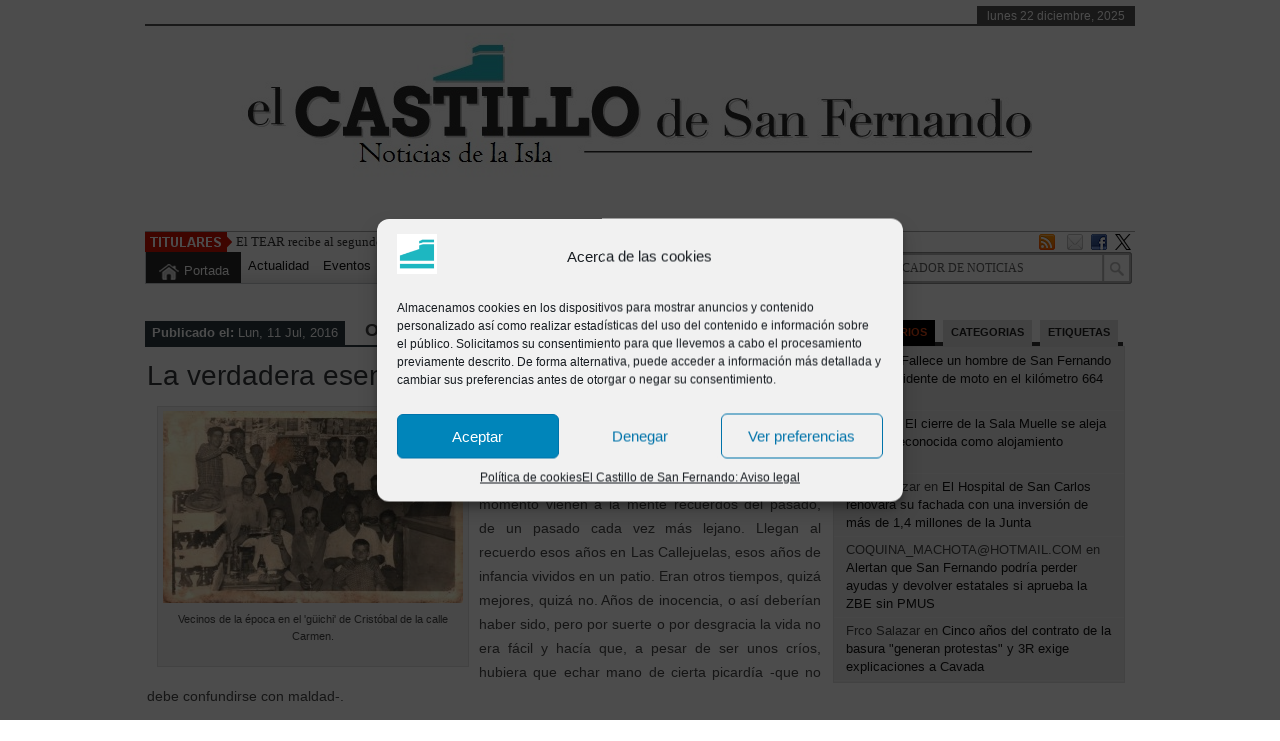

--- FILE ---
content_type: text/html; charset=UTF-8
request_url: https://www.elcastillodesanfernando.es/2016/07/la-verdadera-esencia-de-las-callejuelas/
body_size: 24057
content:
<!DOCTYPE html><html xmlns="http://www.w3.org/1999/xhtml" lang="es" xmlns:og="http://ogp.me/ns#" xmlns:fb="http://ogp.me/ns/fb#">
<head>
<meta charset="UTF-8" />
<title>La verdadera esencia de &#039;Las Callejuelas&#039; - El Castillo de San Fernando:  Noticias de La Isla</title>
<meta name="keywords" content="San Fernando, La Isla, Carnaval, Semana Santa, Opinion, Actualidad, Castillo"/>
<link rel="stylesheet" href='//www.elcastillodesanfernando.es/wp-content/cache/wpfc-minified/lohpbam2/bxvxw.css' type="text/css" media="screen"/>
<link rel="shortcut icon" href="/favicon.ico"/>
<link rel="shortcut icon" href="/favicon.ico" type="image/x-icon"/>
<meta name="generator" content="ElBaluarte" />
<!--[if IE]><script src="https://html5shiv.googlecode.com/svn/trunk/html5.js"></script><![endif]-->
<link rel="alternate" type="application/rss+xml" title="El Castillo de San Fernando:  Noticias de La Isla RSS Feed" href="https://www.elcastillodesanfernando.es/feed/" />
<link rel="pingback" href="https://www.elcastillodesanfernando.es/xmlrpc.php" />
<!-- script type="text/javascript" src="https://www.elcastillodesanfernando.es/wp-content/themes/elcastillo/js/jquery.js"></script -->
<script type="text/javascript" src="https://ajax.googleapis.com/ajax/libs/jquery/1.7.2/jquery.min.js"></script >  
<script type="text/javascript"> $(document).ready(function() { $(".tab_content").hide(); $("ul.tabs li:first").addClass("active").show(); $(".tab_content:first").show(); $("ul.tabs li").click(function() { $("ul.tabs li").removeClass("active"); $(this).addClass("active"); $(".tab_content").hide(); var activeTab = $(this).find("a").attr("href"); $(activeTab).fadeIn(); return false;	}); }); </script>     
<script type="text/javascript">  $(document).ready(function () {  createTicker();  }); function createTicker(){ var tickerLIs = $("#header3-1-left-ticker ul").children();  tickerItems = new Array(); tickerLIs.each(function(el) { tickerItems.push( jQuery(this).html() ); });                                                       
i = 0                                                     
rotateTicker(); }  function rotateTicker(){   if( i == tickerItems.length ){    	  i = 0;   	}
tickerText = tickerItems[i];  c = 0;  typetext();     setTimeout( "rotateTicker()", 5000 );                     
i++;    }   var isInTag = false;  function typetext() { var thisChar = tickerText.substr(c, 1);  if( thisChar == '<' ){ isInTag = true; } if( thisChar == '>' ){ isInTag = false; }  $('#header3-1-left-ticker').html("&nbsp;" + tickerText.substr(0, c++));
if(c < tickerText.length+1) if( isInTag ){ typetext(); }else{ setTimeout("typetext()", 28); }                                                             
else { 	c = 1;   	tickerText = "";  } }    </script> 
<script type="text/javascript" src="https://www.elcastillodesanfernando.es/wp-content/themes/elcastillo/js/slides.min.jquery.js"></script>
<script> $(function(){ $('#slides').slides({ preload: true, play: 5000, pause: 2500, hoverPause: true, animationStart: function(current){ $('.caption').animate({ 	bottom:-35 },100); ; }, animationComplete: function(current){
$('.caption').animate({ bottom:0 },200); ; }, slidesLoaded: function() { $('.caption').animate({ bottom:0 },200); } }); });
</script>
<style>#content .post {  border: none !important;} </style>  <style media="screen" type="text/css"> .custom1{border-top:3px solid #000 !important;} .custom1 a{color:#000 !important;} .custom2{border-top:3px solid #000 !important;}  .custom2 a{color:#000 !important}  .custom3{border-top:3px solid #000 !important;}  .custom3 a{color:#000 !important} .custom4{border-top:3px solid #000 !important;} .custom4 a{color:#000 !important} .custom5{border-top:3px solid #000 !important;} .custom5 a{color:#000 !important} .custom6{border-top:3px solid #000 !important;} .custom6 a{color:#000 !important} .custom7{border-top:3px solid #000 !important;} .custom7 a{color:#000 !important}    
.custom8{border-top:3px solid #000 !important;} .custom8 a{color:#000 !important} .custom9{border-top:3px solid #000 !important;} .custom9 a{color:#000 !important} .custom10{border-top:3px solid #000 !important;} .custom10 a{color:#000 !important} .custom11{border-top:3px solid #000 !important;} .custom11 a{color:#000 !important} .custom12{border-top:3px solid #000 !important;} .custom12 a{color:#000 !important}     </style>
<meta name='robots' content='max-image-preview:large' />
<style>img:is([sizes="auto" i], [sizes^="auto," i]) { contain-intrinsic-size: 3000px 1500px }</style>
<link rel='dns-prefetch' href='//challenges.cloudflare.com' />
<link rel="alternate" type="application/rss+xml" title="El Castillo de San Fernando:  Noticias de La Isla &raquo; Comentario La verdadera esencia de &#039;Las Callejuelas&#039; del feed" href="https://www.elcastillodesanfernando.es/2016/07/la-verdadera-esencia-de-las-callejuelas/feed/" />
<script type="text/javascript">
/* <![CDATA[ */
window._wpemojiSettings = {"baseUrl":"https:\/\/s.w.org\/images\/core\/emoji\/16.0.1\/72x72\/","ext":".png","svgUrl":"https:\/\/s.w.org\/images\/core\/emoji\/16.0.1\/svg\/","svgExt":".svg","source":{"concatemoji":"https:\/\/www.elcastillodesanfernando.es\/wp-includes\/js\/wp-emoji-release.min.js?ver=6.8.3"}};
/*! This file is auto-generated */
!function(s,n){var o,i,e;function c(e){try{var t={supportTests:e,timestamp:(new Date).valueOf()};sessionStorage.setItem(o,JSON.stringify(t))}catch(e){}}function p(e,t,n){e.clearRect(0,0,e.canvas.width,e.canvas.height),e.fillText(t,0,0);var t=new Uint32Array(e.getImageData(0,0,e.canvas.width,e.canvas.height).data),a=(e.clearRect(0,0,e.canvas.width,e.canvas.height),e.fillText(n,0,0),new Uint32Array(e.getImageData(0,0,e.canvas.width,e.canvas.height).data));return t.every(function(e,t){return e===a[t]})}function u(e,t){e.clearRect(0,0,e.canvas.width,e.canvas.height),e.fillText(t,0,0);for(var n=e.getImageData(16,16,1,1),a=0;a<n.data.length;a++)if(0!==n.data[a])return!1;return!0}function f(e,t,n,a){switch(t){case"flag":return n(e,"\ud83c\udff3\ufe0f\u200d\u26a7\ufe0f","\ud83c\udff3\ufe0f\u200b\u26a7\ufe0f")?!1:!n(e,"\ud83c\udde8\ud83c\uddf6","\ud83c\udde8\u200b\ud83c\uddf6")&&!n(e,"\ud83c\udff4\udb40\udc67\udb40\udc62\udb40\udc65\udb40\udc6e\udb40\udc67\udb40\udc7f","\ud83c\udff4\u200b\udb40\udc67\u200b\udb40\udc62\u200b\udb40\udc65\u200b\udb40\udc6e\u200b\udb40\udc67\u200b\udb40\udc7f");case"emoji":return!a(e,"\ud83e\udedf")}return!1}function g(e,t,n,a){var r="undefined"!=typeof WorkerGlobalScope&&self instanceof WorkerGlobalScope?new OffscreenCanvas(300,150):s.createElement("canvas"),o=r.getContext("2d",{willReadFrequently:!0}),i=(o.textBaseline="top",o.font="600 32px Arial",{});return e.forEach(function(e){i[e]=t(o,e,n,a)}),i}function t(e){var t=s.createElement("script");t.src=e,t.defer=!0,s.head.appendChild(t)}"undefined"!=typeof Promise&&(o="wpEmojiSettingsSupports",i=["flag","emoji"],n.supports={everything:!0,everythingExceptFlag:!0},e=new Promise(function(e){s.addEventListener("DOMContentLoaded",e,{once:!0})}),new Promise(function(t){var n=function(){try{var e=JSON.parse(sessionStorage.getItem(o));if("object"==typeof e&&"number"==typeof e.timestamp&&(new Date).valueOf()<e.timestamp+604800&&"object"==typeof e.supportTests)return e.supportTests}catch(e){}return null}();if(!n){if("undefined"!=typeof Worker&&"undefined"!=typeof OffscreenCanvas&&"undefined"!=typeof URL&&URL.createObjectURL&&"undefined"!=typeof Blob)try{var e="postMessage("+g.toString()+"("+[JSON.stringify(i),f.toString(),p.toString(),u.toString()].join(",")+"));",a=new Blob([e],{type:"text/javascript"}),r=new Worker(URL.createObjectURL(a),{name:"wpTestEmojiSupports"});return void(r.onmessage=function(e){c(n=e.data),r.terminate(),t(n)})}catch(e){}c(n=g(i,f,p,u))}t(n)}).then(function(e){for(var t in e)n.supports[t]=e[t],n.supports.everything=n.supports.everything&&n.supports[t],"flag"!==t&&(n.supports.everythingExceptFlag=n.supports.everythingExceptFlag&&n.supports[t]);n.supports.everythingExceptFlag=n.supports.everythingExceptFlag&&!n.supports.flag,n.DOMReady=!1,n.readyCallback=function(){n.DOMReady=!0}}).then(function(){return e}).then(function(){var e;n.supports.everything||(n.readyCallback(),(e=n.source||{}).concatemoji?t(e.concatemoji):e.wpemoji&&e.twemoji&&(t(e.twemoji),t(e.wpemoji)))}))}((window,document),window._wpemojiSettings);
/* ]]> */
</script>
<style id='wp-emoji-styles-inline-css' type='text/css'>
img.wp-smiley, img.emoji {
display: inline !important;
border: none !important;
box-shadow: none !important;
height: 1em !important;
width: 1em !important;
margin: 0 0.07em !important;
vertical-align: -0.1em !important;
background: none !important;
padding: 0 !important;
}
</style>
<link rel='stylesheet' id='wp-block-library-css' href='//www.elcastillodesanfernando.es/wp-content/cache/wpfc-minified/qhu4rvu1/bxvxw.css' type='text/css' media='all' />
<style id='classic-theme-styles-inline-css' type='text/css'>
/*! This file is auto-generated */
.wp-block-button__link{color:#fff;background-color:#32373c;border-radius:9999px;box-shadow:none;text-decoration:none;padding:calc(.667em + 2px) calc(1.333em + 2px);font-size:1.125em}.wp-block-file__button{background:#32373c;color:#fff;text-decoration:none}
</style>
<style id='simple-user-listing-directory-block-style-inline-css' type='text/css'>
.wp-block-simple-user-listing-directory-block .author-search{margin-bottom:2em}.wp-block-simple-user-listing-directory-block.is-style-grid .user-list-wrap{display:grid;grid-gap:20px}.wp-block-simple-user-listing-directory-block.is-style-grid.columns-2 .user-list-wrap{grid-template-columns:repeat(2,1fr)}.wp-block-simple-user-listing-directory-block.is-style-grid.columns-3 .user-list-wrap{grid-template-columns:repeat(3,1fr)}.wp-block-simple-user-listing-directory-block.is-style-grid.columns-4 .user-list-wrap{grid-template-columns:repeat(4,1fr)}.wp-block-simple-user-listing-directory-block.is-style-list .user-list-wrap{display:flex;flex-direction:column}.wp-block-simple-user-listing-directory-block.is-style-list .user-list-wrap .author-block .avatar{float:left;margin-right:1em}.wp-block-simple-user-listing-directory-block.is-style-list .user-list-wrap .author-block .author-name{clear:none}.wp-block-simple-user-listing-directory-block.is-style-list .user-list-wrap .author-block .author-description{clear:both}
</style>
<style id='global-styles-inline-css' type='text/css'>
:root{--wp--preset--aspect-ratio--square: 1;--wp--preset--aspect-ratio--4-3: 4/3;--wp--preset--aspect-ratio--3-4: 3/4;--wp--preset--aspect-ratio--3-2: 3/2;--wp--preset--aspect-ratio--2-3: 2/3;--wp--preset--aspect-ratio--16-9: 16/9;--wp--preset--aspect-ratio--9-16: 9/16;--wp--preset--color--black: #000000;--wp--preset--color--cyan-bluish-gray: #abb8c3;--wp--preset--color--white: #ffffff;--wp--preset--color--pale-pink: #f78da7;--wp--preset--color--vivid-red: #cf2e2e;--wp--preset--color--luminous-vivid-orange: #ff6900;--wp--preset--color--luminous-vivid-amber: #fcb900;--wp--preset--color--light-green-cyan: #7bdcb5;--wp--preset--color--vivid-green-cyan: #00d084;--wp--preset--color--pale-cyan-blue: #8ed1fc;--wp--preset--color--vivid-cyan-blue: #0693e3;--wp--preset--color--vivid-purple: #9b51e0;--wp--preset--gradient--vivid-cyan-blue-to-vivid-purple: linear-gradient(135deg,rgba(6,147,227,1) 0%,rgb(155,81,224) 100%);--wp--preset--gradient--light-green-cyan-to-vivid-green-cyan: linear-gradient(135deg,rgb(122,220,180) 0%,rgb(0,208,130) 100%);--wp--preset--gradient--luminous-vivid-amber-to-luminous-vivid-orange: linear-gradient(135deg,rgba(252,185,0,1) 0%,rgba(255,105,0,1) 100%);--wp--preset--gradient--luminous-vivid-orange-to-vivid-red: linear-gradient(135deg,rgba(255,105,0,1) 0%,rgb(207,46,46) 100%);--wp--preset--gradient--very-light-gray-to-cyan-bluish-gray: linear-gradient(135deg,rgb(238,238,238) 0%,rgb(169,184,195) 100%);--wp--preset--gradient--cool-to-warm-spectrum: linear-gradient(135deg,rgb(74,234,220) 0%,rgb(151,120,209) 20%,rgb(207,42,186) 40%,rgb(238,44,130) 60%,rgb(251,105,98) 80%,rgb(254,248,76) 100%);--wp--preset--gradient--blush-light-purple: linear-gradient(135deg,rgb(255,206,236) 0%,rgb(152,150,240) 100%);--wp--preset--gradient--blush-bordeaux: linear-gradient(135deg,rgb(254,205,165) 0%,rgb(254,45,45) 50%,rgb(107,0,62) 100%);--wp--preset--gradient--luminous-dusk: linear-gradient(135deg,rgb(255,203,112) 0%,rgb(199,81,192) 50%,rgb(65,88,208) 100%);--wp--preset--gradient--pale-ocean: linear-gradient(135deg,rgb(255,245,203) 0%,rgb(182,227,212) 50%,rgb(51,167,181) 100%);--wp--preset--gradient--electric-grass: linear-gradient(135deg,rgb(202,248,128) 0%,rgb(113,206,126) 100%);--wp--preset--gradient--midnight: linear-gradient(135deg,rgb(2,3,129) 0%,rgb(40,116,252) 100%);--wp--preset--font-size--small: 13px;--wp--preset--font-size--medium: 20px;--wp--preset--font-size--large: 36px;--wp--preset--font-size--x-large: 42px;--wp--preset--spacing--20: 0.44rem;--wp--preset--spacing--30: 0.67rem;--wp--preset--spacing--40: 1rem;--wp--preset--spacing--50: 1.5rem;--wp--preset--spacing--60: 2.25rem;--wp--preset--spacing--70: 3.38rem;--wp--preset--spacing--80: 5.06rem;--wp--preset--shadow--natural: 6px 6px 9px rgba(0, 0, 0, 0.2);--wp--preset--shadow--deep: 12px 12px 50px rgba(0, 0, 0, 0.4);--wp--preset--shadow--sharp: 6px 6px 0px rgba(0, 0, 0, 0.2);--wp--preset--shadow--outlined: 6px 6px 0px -3px rgba(255, 255, 255, 1), 6px 6px rgba(0, 0, 0, 1);--wp--preset--shadow--crisp: 6px 6px 0px rgba(0, 0, 0, 1);}:where(.is-layout-flex){gap: 0.5em;}:where(.is-layout-grid){gap: 0.5em;}body .is-layout-flex{display: flex;}.is-layout-flex{flex-wrap: wrap;align-items: center;}.is-layout-flex > :is(*, div){margin: 0;}body .is-layout-grid{display: grid;}.is-layout-grid > :is(*, div){margin: 0;}:where(.wp-block-columns.is-layout-flex){gap: 2em;}:where(.wp-block-columns.is-layout-grid){gap: 2em;}:where(.wp-block-post-template.is-layout-flex){gap: 1.25em;}:where(.wp-block-post-template.is-layout-grid){gap: 1.25em;}.has-black-color{color: var(--wp--preset--color--black) !important;}.has-cyan-bluish-gray-color{color: var(--wp--preset--color--cyan-bluish-gray) !important;}.has-white-color{color: var(--wp--preset--color--white) !important;}.has-pale-pink-color{color: var(--wp--preset--color--pale-pink) !important;}.has-vivid-red-color{color: var(--wp--preset--color--vivid-red) !important;}.has-luminous-vivid-orange-color{color: var(--wp--preset--color--luminous-vivid-orange) !important;}.has-luminous-vivid-amber-color{color: var(--wp--preset--color--luminous-vivid-amber) !important;}.has-light-green-cyan-color{color: var(--wp--preset--color--light-green-cyan) !important;}.has-vivid-green-cyan-color{color: var(--wp--preset--color--vivid-green-cyan) !important;}.has-pale-cyan-blue-color{color: var(--wp--preset--color--pale-cyan-blue) !important;}.has-vivid-cyan-blue-color{color: var(--wp--preset--color--vivid-cyan-blue) !important;}.has-vivid-purple-color{color: var(--wp--preset--color--vivid-purple) !important;}.has-black-background-color{background-color: var(--wp--preset--color--black) !important;}.has-cyan-bluish-gray-background-color{background-color: var(--wp--preset--color--cyan-bluish-gray) !important;}.has-white-background-color{background-color: var(--wp--preset--color--white) !important;}.has-pale-pink-background-color{background-color: var(--wp--preset--color--pale-pink) !important;}.has-vivid-red-background-color{background-color: var(--wp--preset--color--vivid-red) !important;}.has-luminous-vivid-orange-background-color{background-color: var(--wp--preset--color--luminous-vivid-orange) !important;}.has-luminous-vivid-amber-background-color{background-color: var(--wp--preset--color--luminous-vivid-amber) !important;}.has-light-green-cyan-background-color{background-color: var(--wp--preset--color--light-green-cyan) !important;}.has-vivid-green-cyan-background-color{background-color: var(--wp--preset--color--vivid-green-cyan) !important;}.has-pale-cyan-blue-background-color{background-color: var(--wp--preset--color--pale-cyan-blue) !important;}.has-vivid-cyan-blue-background-color{background-color: var(--wp--preset--color--vivid-cyan-blue) !important;}.has-vivid-purple-background-color{background-color: var(--wp--preset--color--vivid-purple) !important;}.has-black-border-color{border-color: var(--wp--preset--color--black) !important;}.has-cyan-bluish-gray-border-color{border-color: var(--wp--preset--color--cyan-bluish-gray) !important;}.has-white-border-color{border-color: var(--wp--preset--color--white) !important;}.has-pale-pink-border-color{border-color: var(--wp--preset--color--pale-pink) !important;}.has-vivid-red-border-color{border-color: var(--wp--preset--color--vivid-red) !important;}.has-luminous-vivid-orange-border-color{border-color: var(--wp--preset--color--luminous-vivid-orange) !important;}.has-luminous-vivid-amber-border-color{border-color: var(--wp--preset--color--luminous-vivid-amber) !important;}.has-light-green-cyan-border-color{border-color: var(--wp--preset--color--light-green-cyan) !important;}.has-vivid-green-cyan-border-color{border-color: var(--wp--preset--color--vivid-green-cyan) !important;}.has-pale-cyan-blue-border-color{border-color: var(--wp--preset--color--pale-cyan-blue) !important;}.has-vivid-cyan-blue-border-color{border-color: var(--wp--preset--color--vivid-cyan-blue) !important;}.has-vivid-purple-border-color{border-color: var(--wp--preset--color--vivid-purple) !important;}.has-vivid-cyan-blue-to-vivid-purple-gradient-background{background: var(--wp--preset--gradient--vivid-cyan-blue-to-vivid-purple) !important;}.has-light-green-cyan-to-vivid-green-cyan-gradient-background{background: var(--wp--preset--gradient--light-green-cyan-to-vivid-green-cyan) !important;}.has-luminous-vivid-amber-to-luminous-vivid-orange-gradient-background{background: var(--wp--preset--gradient--luminous-vivid-amber-to-luminous-vivid-orange) !important;}.has-luminous-vivid-orange-to-vivid-red-gradient-background{background: var(--wp--preset--gradient--luminous-vivid-orange-to-vivid-red) !important;}.has-very-light-gray-to-cyan-bluish-gray-gradient-background{background: var(--wp--preset--gradient--very-light-gray-to-cyan-bluish-gray) !important;}.has-cool-to-warm-spectrum-gradient-background{background: var(--wp--preset--gradient--cool-to-warm-spectrum) !important;}.has-blush-light-purple-gradient-background{background: var(--wp--preset--gradient--blush-light-purple) !important;}.has-blush-bordeaux-gradient-background{background: var(--wp--preset--gradient--blush-bordeaux) !important;}.has-luminous-dusk-gradient-background{background: var(--wp--preset--gradient--luminous-dusk) !important;}.has-pale-ocean-gradient-background{background: var(--wp--preset--gradient--pale-ocean) !important;}.has-electric-grass-gradient-background{background: var(--wp--preset--gradient--electric-grass) !important;}.has-midnight-gradient-background{background: var(--wp--preset--gradient--midnight) !important;}.has-small-font-size{font-size: var(--wp--preset--font-size--small) !important;}.has-medium-font-size{font-size: var(--wp--preset--font-size--medium) !important;}.has-large-font-size{font-size: var(--wp--preset--font-size--large) !important;}.has-x-large-font-size{font-size: var(--wp--preset--font-size--x-large) !important;}
:where(.wp-block-post-template.is-layout-flex){gap: 1.25em;}:where(.wp-block-post-template.is-layout-grid){gap: 1.25em;}
:where(.wp-block-columns.is-layout-flex){gap: 2em;}:where(.wp-block-columns.is-layout-grid){gap: 2em;}
:root :where(.wp-block-pullquote){font-size: 1.5em;line-height: 1.6;}
</style>
<link rel='stylesheet' id='contact-form-7-css' href='//www.elcastillodesanfernando.es/wp-content/cache/wpfc-minified/5ibcn7w/bxvxw.css' type='text/css' media='all' />
<link rel='stylesheet' id='responsive-lightbox-nivo-css' href='//www.elcastillodesanfernando.es/wp-content/cache/wpfc-minified/8x6tjp6o/bxvxw.css' type='text/css' media='all' />
<link rel='stylesheet' id='responsive-lightbox-nivo-default-css' href='//www.elcastillodesanfernando.es/wp-content/cache/wpfc-minified/6z7hz92t/bxvxw.css' type='text/css' media='all' />
<link rel='stylesheet' id='rotatingtweets-css' href='//www.elcastillodesanfernando.es/wp-content/cache/wpfc-minified/etxnps3q/bxvxw.css' type='text/css' media='all' />
<link rel='stylesheet' id='cmplz-general-css' href='//www.elcastillodesanfernando.es/wp-content/cache/wpfc-minified/dh8zdt55/bxvxw.css' type='text/css' media='all' />
<link rel='stylesheet' id='tptn-style-text-only-css' href='//www.elcastillodesanfernando.es/wp-content/cache/wpfc-minified/2o37spyz/bxvxw.css' type='text/css' media='all' />
<link rel='stylesheet' id='taxopress-frontend-css-css' href='//www.elcastillodesanfernando.es/wp-content/cache/wpfc-minified/mbif72cc/bxvxw.css' type='text/css' media='all' />
<link rel='stylesheet' id='__EPYT__style-css' href='//www.elcastillodesanfernando.es/wp-content/cache/wpfc-minified/qabj7bm7/bxvxw.css' type='text/css' media='all' />
<style id='__EPYT__style-inline-css' type='text/css'>
.epyt-gallery-thumb {
width: 50%;
}
</style>
<script type="text/javascript" src="https://www.elcastillodesanfernando.es/wp-includes/js/jquery/jquery.min.js?ver=3.7.1" id="jquery-core-js"></script>
<script type="text/javascript" src="https://www.elcastillodesanfernando.es/wp-includes/js/jquery/jquery-migrate.min.js?ver=3.4.1" id="jquery-migrate-js"></script>
<script type="text/javascript" src="https://www.elcastillodesanfernando.es/wp-content/plugins/responsive-lightbox/assets/nivo/nivo-lightbox.min.js?ver=1.3.1" id="responsive-lightbox-nivo-js"></script>
<script type="text/javascript" src="https://www.elcastillodesanfernando.es/wp-includes/js/underscore.min.js?ver=1.13.7" id="underscore-js"></script>
<script type="text/javascript" src="https://www.elcastillodesanfernando.es/wp-content/plugins/responsive-lightbox/assets/infinitescroll/infinite-scroll.pkgd.min.js?ver=4.0.1" id="responsive-lightbox-infinite-scroll-js"></script>
<script type="text/javascript" id="responsive-lightbox-js-before">
/* <![CDATA[ */
var rlArgs = {"script":"nivo","selector":"lightbox","customEvents":"","activeGalleries":true,"effect":"fade","clickOverlayToClose":true,"keyboardNav":true,"errorMessage":"The requested content cannot be loaded. Please try again later.","woocommerce_gallery":false,"ajaxurl":"https:\/\/www.elcastillodesanfernando.es\/wp-admin\/admin-ajax.php","nonce":"6332767367","preview":false,"postId":56640,"scriptExtension":false};
/* ]]> */
</script>
<script type="text/javascript" src="https://www.elcastillodesanfernando.es/wp-content/plugins/responsive-lightbox/js/front.js?ver=2.5.4" id="responsive-lightbox-js"></script>
<script type="text/javascript" src="https://www.elcastillodesanfernando.es/wp-content/plugins/simple-tags/assets/frontend/js/frontend.js?ver=3.41.0" id="taxopress-frontend-js-js"></script>
<script data-service="youtube" data-category="marketing" type="text/plain" id="__ytprefs__-js-extra">
/* <![CDATA[ */
var _EPYT_ = {"ajaxurl":"https:\/\/www.elcastillodesanfernando.es\/wp-admin\/admin-ajax.php","security":"22da705bc9","gallery_scrolloffset":"20","eppathtoscripts":"https:\/\/www.elcastillodesanfernando.es\/wp-content\/plugins\/youtube-embed-plus\/scripts\/","eppath":"https:\/\/www.elcastillodesanfernando.es\/wp-content\/plugins\/youtube-embed-plus\/","epresponsiveselector":"[\"iframe.__youtube_prefs__\",\"iframe[src*='youtube.com']\",\"iframe[src*='youtube-nocookie.com']\",\"iframe[data-ep-src*='youtube.com']\",\"iframe[data-ep-src*='youtube-nocookie.com']\",\"iframe[data-ep-gallerysrc*='youtube.com']\"]","epdovol":"1","version":"14.2.3.2","evselector":"iframe.__youtube_prefs__[src], iframe[src*=\"youtube.com\/embed\/\"], iframe[src*=\"youtube-nocookie.com\/embed\/\"]","ajax_compat":"","maxres_facade":"eager","ytapi_load":"light","pause_others":"","stopMobileBuffer":"1","facade_mode":"1","not_live_on_channel":""};
/* ]]> */
</script>
<script type="text/javascript" src="https://www.elcastillodesanfernando.es/wp-content/plugins/youtube-embed-plus/scripts/ytprefs.min.js?ver=14.2.3.2" id="__ytprefs__-js"></script>
<link rel="https://api.w.org/" href="https://www.elcastillodesanfernando.es/wp-json/" /><link rel="alternate" title="JSON" type="application/json" href="https://www.elcastillodesanfernando.es/wp-json/wp/v2/posts/56640" /><link rel="EditURI" type="application/rsd+xml" title="RSD" href="https://www.elcastillodesanfernando.es/xmlrpc.php?rsd" />
<link rel="canonical" href="https://www.elcastillodesanfernando.es/2016/07/la-verdadera-esencia-de-las-callejuelas/" />
<link rel='shortlink' href='https://www.elcastillodesanfernando.es/?p=56640' />
<link rel="alternate" title="oEmbed (JSON)" type="application/json+oembed" href="https://www.elcastillodesanfernando.es/wp-json/oembed/1.0/embed?url=https%3A%2F%2Fwww.elcastillodesanfernando.es%2F2016%2F07%2Fla-verdadera-esencia-de-las-callejuelas%2F" />
<link rel="alternate" title="oEmbed (XML)" type="text/xml+oembed" href="https://www.elcastillodesanfernando.es/wp-json/oembed/1.0/embed?url=https%3A%2F%2Fwww.elcastillodesanfernando.es%2F2016%2F07%2Fla-verdadera-esencia-de-las-callejuelas%2F&#038;format=xml" />
<style>.cmplz-hidden {
display: none !important;
}</style><style type="text/css">img.tptn_thumb {
border: 1px solid #cccccc;
clear: left;
display: block;
float: left;
height: 48px !important;
margin-right: 10px !important;
margin-top: 5px;
padding: 3px !important;
width: 48px !important;
}
.tptn_posts_daily ul li, .tptn_posts ul li {
clear:both;
list-style:none;
margin-bottom:15px;
display:block;
background: none;
padding:0 !important;
}
.tptn_posts_daily ul, .tptn_posts ul {
margin:0 !important;
padding:0 !important;
}
.tptn_posts_daily .tptn_title, .tptn_posts .tptn_title {
font-weight:bold;
display:block;
padding-bottom:5px;
text-decoration:none;
line-height: 1.1em;
}
img.tptn_thumb:after {
content: ' ';
width: 100%;
height: 100%;
position: absolute;
top: -1px;
left: -1px;
border: solid 1px #222;
-wekbit-box-shadow: inset 0 0 1px rgba(255,255,255,.4), inset 0 1px 0 rgba(255,255,255,.4), 0 1px 2px rgba(0,0,0,.3);
-moz-box-shadow: inset 0 0 1px rgba(255,255,255,.4), inset 0 1px 0 rgba(255,255,255,.4), 0 1px 2px rgba(0,0,0,.3);
box-shadow: inset 0 0 1px rgba(255,255,255,.4), inset 0 1px 0 rgba(255,255,255,.4), 0 1px 2px rgba(0,0,0,.3);
-webkit-border-radius: 7px;
-moz-border-radius: 7px;
border-radius: 7px;
}
img.tptn_thumb {
vertical-align: bottom;
-webkit-box-shadow: 0 1px 2px rgba(0,0,0,.4);
-moz-box-shadow: 0 1px 2px rgba(0,0,0,.4);
box-shadow: 0 1px 2px rgba(0,0,0,.4);
-webkit-border-radius: 7px;
-moz-border-radius: 7px;
border-radius: 7px;
}</style><style type="text/css">a.st_tag, a.internal_tag, .st_tag, .internal_tag { text-decoration: underline !important; }</style>
<!-- START - Open Graph and Twitter Card Tags 3.3.7 -->
<!-- Facebook Open Graph -->
<meta property="og:locale" content="es_ES"/>
<meta property="og:site_name" content="El Castillo de San Fernando:  Noticias de La Isla"/>
<meta property="og:title" content="La verdadera esencia de &#039;Las Callejuelas&#039;"/>
<meta property="og:url" content="https://www.elcastillodesanfernando.es/2016/07/la-verdadera-esencia-de-las-callejuelas/"/>
<meta property="og:type" content="article"/>
<meta property="og:description" content="Hay momentos en la vida en los que las cosas no salen como uno espera o desea. Cuando eso ocurre, aparecen muchos sentimientos cruzados, entre los que la melancolía reclama su espacio. En ese momento vienen a la mente recuerdos del pasado, de un pasado cada vez más lejano. Llegan al recuerdo esos añ"/>
<meta property="og:image" content="https://www.elcastillodesanfernando.es/wp-content/uploads/2016/07/13652840_1052202074870502_1356339820_n.jpg"/>
<meta property="og:image:url" content="https://www.elcastillodesanfernando.es/wp-content/uploads/2016/07/13652840_1052202074870502_1356339820_n.jpg"/>
<meta property="og:image:secure_url" content="https://www.elcastillodesanfernando.es/wp-content/uploads/2016/07/13652840_1052202074870502_1356339820_n.jpg"/>
<meta property="og:image:width" content="960"/>
<meta property="og:image:height" content="614"/>
<meta property="article:published_time" content="2016-07-11T12:52:08+02:00"/>
<meta property="article:modified_time" content="2016-07-11T12:52:45+02:00" />
<meta property="og:updated_time" content="2016-07-11T12:52:45+02:00" />
<meta property="article:section" content="Patrimonio La Isla"/>
<meta property="fb:app_id" content="1520890434823182"/>
<!-- Google+ / Schema.org -->
<meta itemprop="name" content="La verdadera esencia de &#039;Las Callejuelas&#039;"/>
<meta itemprop="headline" content="La verdadera esencia de &#039;Las Callejuelas&#039;"/>
<meta itemprop="description" content="Hay momentos en la vida en los que las cosas no salen como uno espera o desea. Cuando eso ocurre, aparecen muchos sentimientos cruzados, entre los que la melancolía reclama su espacio. En ese momento vienen a la mente recuerdos del pasado, de un pasado cada vez más lejano. Llegan al recuerdo esos añ"/>
<meta itemprop="image" content="https://www.elcastillodesanfernando.es/wp-content/uploads/2016/07/13652840_1052202074870502_1356339820_n.jpg"/>
<meta itemprop="datePublished" content="2016-07-11"/>
<meta itemprop="dateModified" content="2016-07-11T12:52:45+02:00" />
<meta itemprop="author" content="Patrimonio la Isla"/>
<!-- Twitter Cards -->
<meta name="twitter:title" content="La verdadera esencia de &#039;Las Callejuelas&#039;"/>
<meta name="twitter:url" content="https://www.elcastillodesanfernando.es/2016/07/la-verdadera-esencia-de-las-callejuelas/"/>
<meta name="twitter:image" content="https://www.elcastillodesanfernando.es/wp-content/uploads/2016/07/13652840_1052202074870502_1356339820_n.jpg"/>
<meta name="twitter:card" content="summary_large_image"/>
<!-- SEO -->
<!-- Misc. tags -->
<!-- is_singular -->
<!-- END - Open Graph and Twitter Card Tags 3.3.7 -->
<link rel="canonical" href="https://www.elcastillodesanfernando.es/2016/07/la-verdadera-esencia-de-las-callejuelas/" /> 
</head> <body data-rsssl=1>
<!-- Facebook Like Box -->
<div id="fb-root"></div>
<script type="text/plain" data-service="facebook" data-category="marketing">(function(d, s, id) {
var js, fjs = d.getElementsByTagName(s)[0];
if (d.getElementById(id)) return;
js = d.createElement(s); js.id = id;
js.src = "//connect.facebook.net/es_LA/all.js#xfbml=1";
fjs.parentNode.insertBefore(js, fjs);
}(document, 'script', 'facebook-jssdk'));</script>
<!-- End Of Facebook LB -->
<div class="top1"><a name="top"></a></div>
<div id="wrapper">
<div id="header">
<div id="topheaderbar">
<div id="topheaderbar-l">
<div id="topnavigation">
<!-- div id="nav"><div id="menu"><ul>			<div class="menu-header">
<ul class="menu-primary-nav menu"><li><a> Go to DASHBOARD > Appearance > Menus to set up the menu.</a></li></ul>
</div></ul></div></div -->
</div>
</div>
<div id="topheaderbar-r">lunes 22 diciembre, 2025</div>
<div class="cb"></div>
</div>	    
<div id="header2">
<div id="logoleft"><a href="https://www.elcastillodesanfernando.es"><img src="/wp-content/themes/elcastillo/images/cabecera-elcastillo-1407-990x186.jpg" alt="El Castillo de San Fernando" /></a></div>
<div class="cb"></div>
</div>
<div id="header3">
<div id="header3-1">
<div id="header3-1-left">
<div id="header3-1-left-tickerimg"><img src="https://www.elcastillodesanfernando.es/wp-content/themes/elcastillo/images/headlines.png" alt="Headlines" /></div>
<div id="header3-1-left-ticker"><ul>   <li><a href="https://www.elcastillodesanfernando.es/2025/12/el-tear-recibe-al-segundo-contingente-de-la-infanteria-de-marina-en-rumania-fotos/" rel="bookmark" title="Permanent Link: El TEAR recibe al segundo contingente de la Infantería de Marina en Rumanía (fotos)">El TEAR recibe al segundo contingente de la Infantería de Marina en Rumanía (fotos)</a></li>    <li><a href="https://www.elcastillodesanfernando.es/2025/12/once-deportistas-del-chsf-convocados-en-la-concentracion-andaluza-sub-16/" rel="bookmark" title="Permanent Link: Once deportistas del CHSF, convocados en la concentración andaluza Sub 16">Once deportistas del CHSF, convocados en la concentración andaluza Sub 16</a></li>    <li><a href="https://www.elcastillodesanfernando.es/2025/12/el-teatro-infantil-el-elfo-travieso-se-traslada-al-miercoles-24-por-lluvias/" rel="bookmark" title="Permanent Link: El teatro infantil ‘El elfo travieso’ se traslada al miércoles 24 por lluvias">El teatro infantil ‘El elfo travieso’ se traslada al miércoles 24 por lluvias</a></li>    <li><a href="https://www.elcastillodesanfernando.es/2025/12/el-pablo-negre-acoge-una-nueva-jornada-del-campeonato-de-andalucia-infantil-de-hockey-hierba/" rel="bookmark" title="Permanent Link: El Pablo Negre acoge una nueva jornada del Campeonato de Andalucía Infantil de Hockey Hierba">El Pablo Negre acoge una nueva jornada del Campeonato de Andalucía Infantil de Hockey Hierba</a></li>    <li><a href="https://www.elcastillodesanfernando.es/2025/12/la-caravana-solidaria-recorre-la-isla-con-una-amplia-respuesta-ciudadana/" rel="bookmark" title="Permanent Link: La Caravana Solidaria recorre La Isla con una amplia respuesta ciudadana">La Caravana Solidaria recorre La Isla con una amplia respuesta ciudadana</a></li> </ul></div>
<div class="cb"></div>
</div>
<div id="header3-1-right">
<ul>
<li style="margin-left: 2px;"><a href="https://www.elcastillodesanfernando.es/feed" target="_blank"><img src="https://www.elcastillodesanfernando.es/wp-content/themes/elcastillo/images/rss.png" /></a></li> 
<li style="margin-left: 8px;"><a href="https://www.elcastillodesanfernando.es/contactar" target="_blank"><img src="https://www.elcastillodesanfernando.es/wp-content/themes/elcastillo/images/email.png" /></a></li> 
<li><a href="http://facebook.com/ElCastilloDeSanFernando" target="_blank"><img src="https://www.elcastillodesanfernando.es/wp-content/themes/elcastillo/images/facebook.png" /></a> </li>              <li><a href="https://twitter.com/CastilloSanFdo" target="_blank"><img src="https://www.elcastillodesanfernando.es/wp-content/themes/elcastillo/images/x-16x16.png" /></a> </li>                    </ul>
</div>
<div class="cb"></div>
</div>
<div id="header3-2">
<div id="menu3">
<li id="current-home-nav" style="float:left"><a href="https://www.elcastillodesanfernando.es">Portada</a></li>
<div class="menu-header"><ul id="menu-secciones" class="menu"><li id="menu-item-122" class="menu-item menu-item-type-taxonomy menu-item-object-category menu-item-has-children arrow menu-item-122"><a href="https://www.elcastillodesanfernando.es/seccion/actualidad/">Actualidad</a>
<ul class="sub-menu">
<li id="menu-item-123" class="menu-item menu-item-type-taxonomy menu-item-object-category menu-item-123"><a href="https://www.elcastillodesanfernando.es/seccion/al-liquindoi/">Al Liquindoi</a></li>
<li id="menu-item-124" class="menu-item menu-item-type-taxonomy menu-item-object-category menu-item-124"><a href="https://www.elcastillodesanfernando.es/seccion/actualidad/semana-santa/">El Pertiguero</a></li>
<li id="menu-item-125" class="menu-item menu-item-type-taxonomy menu-item-object-category menu-item-125"><a href="https://www.elcastillodesanfernando.es/seccion/actualidad/cd-san-fernando/">Minuto 1</a></li>
<li id="menu-item-126" class="menu-item menu-item-type-taxonomy menu-item-object-category menu-item-126"><a href="https://www.elcastillodesanfernando.es/seccion/actualidad/politica-y-sociedad/">Política y Sociedad</a></li>
<li id="menu-item-52741" class="menu-item menu-item-type-taxonomy menu-item-object-category menu-item-52741"><a href="https://www.elcastillodesanfernando.es/seccion/nuestro-patrimonio/">Nuestro Patrimonio</a></li>
</ul>
</li>
<li id="menu-item-128" class="menu-item menu-item-type-taxonomy menu-item-object-category menu-item-128"><a href="https://www.elcastillodesanfernando.es/seccion/eventos/">Eventos</a></li>
<li id="menu-item-129" class="menu-item menu-item-type-taxonomy menu-item-object-category menu-item-129"><a href="https://www.elcastillodesanfernando.es/seccion/la-cancha/">La Cancha</a></li>
<li id="menu-item-9042" class="menu-item menu-item-type-custom menu-item-object-custom menu-item-has-children arrow menu-item-9042"><a href="#">Ocio</a>
<ul class="sub-menu">
<li id="menu-item-132" class="menu-item menu-item-type-taxonomy menu-item-object-category menu-item-132"><a href="https://www.elcastillodesanfernando.es/seccion/pa-moja/">Pá Mojá</a></li>
<li id="menu-item-9043" class="menu-item menu-item-type-taxonomy menu-item-object-category menu-item-9043"><a href="https://www.elcastillodesanfernando.es/seccion/bares-y-copas/">Yo salgo en La Isla, ¿y tú?</a></li>
<li id="menu-item-916" class="menu-item menu-item-type-taxonomy menu-item-object-category menu-item-916"><a href="https://www.elcastillodesanfernando.es/seccion/agenda-cultural/">Agenda Cultural</a></li>
<li id="menu-item-133" class="menu-item menu-item-type-taxonomy menu-item-object-category menu-item-133"><a href="https://www.elcastillodesanfernando.es/seccion/flamenco/">Palmas y Compás</a></li>
<li id="menu-item-915" class="menu-item menu-item-type-taxonomy menu-item-object-category menu-item-915"><a href="https://www.elcastillodesanfernando.es/seccion/tendido-sur/">Tendido Sur</a></li>
</ul>
</li>
<li id="menu-item-56956" class="menu-item menu-item-type-taxonomy menu-item-object-category current-post-ancestor menu-item-has-children arrow menu-item-56956"><a href="https://www.elcastillodesanfernando.es/seccion/opinion/">Opinión</a>
<ul class="sub-menu">
<li id="menu-item-130" class="menu-item menu-item-type-taxonomy menu-item-object-category menu-item-130"><a href="https://www.elcastillodesanfernando.es/seccion/opinion/opinion-deporte/">Opinion Deporte</a></li>
<li id="menu-item-131" class="menu-item menu-item-type-taxonomy menu-item-object-category current-post-ancestor menu-item-131"><a href="https://www.elcastillodesanfernando.es/seccion/opinion/opinion-general/">Opinion General</a></li>
<li id="menu-item-17945" class="menu-item menu-item-type-taxonomy menu-item-object-category menu-item-17945"><a href="https://www.elcastillodesanfernando.es/seccion/opinion/opinion-semana-santa/">Opinion Semana Santa</a></li>
<li id="menu-item-38077" class="menu-item menu-item-type-taxonomy menu-item-object-category menu-item-38077"><a href="https://www.elcastillodesanfernando.es/seccion/opinion/consejos/">Consejos</a></li>
</ul>
</li>
<li id="menu-item-152" class="menu-item menu-item-type-post_type menu-item-object-page menu-item-152"><a href="https://www.elcastillodesanfernando.es/publicidad/">Publicidad</a></li>
<li id="menu-item-153" class="menu-item menu-item-type-post_type menu-item-object-page menu-item-153"><a href="https://www.elcastillodesanfernando.es/contactar/">Contactar</a></li>
</ul></div></div>
<div id="ecsearchtop">
<form method="get" id="ecsearchtop_form" action="https://www.elcastillodesanfernando.es/">
<input type="text" name="s" class="ecsearchtop_input" value=" Buscador de noticias" onblur="if(this.value=='') this.value=' Buscador de noticias';" onfocus="if(this.value==' Buscador de noticias') this.value='';" id="s2" />
<input type="submit" value=" " id="ecsearchtop_submit" />
</form>
</div>
</div>
</div>
</div>
<div id="section">
<div id="column-wrap"> <div id="headgal">
<div id="main-content">
<div id="content" style="padding-right:0 !important;">  <div id="homepost">
<div id="datemeta">
<div id="datemeta_l"><b>Publicado el:</b> Lun, 11 Jul, 2016 </div>
<div id="datemeta_topcat">Opinión</div>
<div id="datemeta_r"><a href="https://www.elcastillodesanfernando.es/seccion/opinion/opinion-general/patrimonio-la-isla/" rel="category tag">Patrimonio La Isla</a> | por <b><a href="https://www.elcastillodesanfernando.es/author/patrimoniolaisla/" title="Ver todos los art&iacute;culos de: Patrimonio la Isla">Patrimonio la Isla </a></b>    </div>
<div class="cb"></div>
</div>
<div class="post">
<h2>  La verdadera esencia de 'Las Callejuelas'</h2>
<div class="entry">
<div id="attachment_56645" style="width: 310px" class="wp-caption alignleft"><img fetchpriority="high" decoding="async" aria-describedby="caption-attachment-56645" class="size-medium wp-image-56645" src="https://www.elcastillodesanfernando.es/wp-content/uploads/2016/07/13652840_1052202074870502_1356339820_n-300x192.jpg" alt="Vecinos de la época en el 'güichi' de Cristóbal de la calle Carmen." width="300" height="192" srcset="https://www.elcastillodesanfernando.es/wp-content/uploads/2016/07/13652840_1052202074870502_1356339820_n-300x192.jpg 300w, https://www.elcastillodesanfernando.es/wp-content/uploads/2016/07/13652840_1052202074870502_1356339820_n-768x491.jpg 768w, https://www.elcastillodesanfernando.es/wp-content/uploads/2016/07/13652840_1052202074870502_1356339820_n.jpg 960w" sizes="(max-width: 300px) 100vw, 300px" /><p id="caption-attachment-56645" class="wp-caption-text">Vecinos de la época en el 'güichi' de Cristóbal de la calle Carmen.</p></div>
<p style="text-align: justify;">Hay momentos en la vida en los que las cosas no salen como uno espera o desea. Cuando eso ocurre, aparecen muchos sentimientos cruzados, entre los que la melancolía reclama su espacio. En ese momento vienen a la mente recuerdos del pasado, de un pasado cada vez más lejano. Llegan al recuerdo esos años en Las Callejuelas, esos años de infancia vividos en un patio. Eran otros tiempos, quizá mejores, quizá no. Años de inocencia, o así deberían haber sido, pero por suerte o por desgracia la vida no era fácil y hacía que, a pesar de ser unos críos, hubiera que echar mano de cierta picardía -que no debe confundirse con maldad-.</p>
<p style="text-align: justify;">En esa época no contábamos con ordenadores ni videoconsolas, y mucho menos con smartphones. Lo más a lo que podíamos aspirar era a coger el UHF en nuestros televisores en blanco y negro. Las Callejuelas ni mucho menos estaban asfaltadas, el pavimento estaba compuesto de cantos enterrados en tierra. Por supuesto esto no dejaba de ser una oportunidad para las largas tardes después de las clases, ya que esas piedras se convertían en el ingrediente central de más de un juego -seguramente inventado por alguno de los críos-. A pesar de no tener tecnología disponíamos de algo mucho más importante: la imaginación.</p>
<p style="text-align: justify;">Aún recuerdo la noche que en la calle Carmen encendieron las farolas y apareció completamente iluminada como si fuera al mediodía. Lo recuerdo porque, aunque a muchos hoy en día les cueste creerlo, esa calle no disponía de iluminación por aquel entonces. Recuerdo estar en casa con la familia y, de repente, oír gritos en la calle. Gritos de mujer, por lo que todos los vecinos salimos asustados para ver que es lo que había ocurrido, y cuál no fue nuestra sorpresa cuando pudimos comprobar que los gritos eran de euforia, de la primera vecina que vio las farolas encendidas.</p>
<p style="text-align: justify;">Se trataba de un barrio de gente humilde, gente acostumbrada a buscarse la vida todos los días. Obreros de la construcción, pescadores, mariscadores... en definitiva, 'buscavidas', además de algún que otro operario de la Bazán y de 'la Constructora' -como denominábamos a la Constructora Naval en el barrio-. Gente humilde pero con carácter y con mucho arte. No de casualidad salieron de sus calles algunos de los mayores representantes del Flamenco. En concreto uno de ellos, convertido en referente para muchos dentro de esta disciplina. Afortunadamente la melancolía pasa rápidamente y la mente regresa al presente.</p>
<p style="text-align: justify;">Atrás quedan los recuerdos, aunque siempre con la duda de si 'cualquier tiempo pasado fue mejor'…</p>
<p style="text-align: justify;"><strong>Antonio Domínguez Rodríguez-Guerra</strong></p>
</div>
</div>
<center style="font-weight: bold;"></center>		
<style>input, textarea{}
#authorarea{  padding-left: 8px; margin:10px 0;  width: 635px; } #authorarea h3{  border-bottom: 1px solid #B0B0B0; color: #333333; font-family: georgia; font-size: 19px; font-weight: normal;  line-height: 22px; margin:0 4px 5px; padding-left: 8px;}
#authorarea h3 a{text-decoration:none; color:#333; font-weight:bold} #authorarea img{margin:0 5px;  float:left; border:1px solid #ddd; width:40px; height:40px;}
#authorarea p{color:#333; margin:0} #authorarea p a{color:#333} 
.authorinfo a{ text-decoration:underline;	}
</style>
<div style="float:right">
</div>
<!-- div class="metabox_right">
<div class="ptags"><span class="ptags_heading">Etiquetas</span> 
<div style="margin-top:5px;text-align:center;"></div>
</div>
</div -->
<div style="clear:left;margin-right:5px"></div>
<div id="authorarea">
<h3>Sobre el autor</h3>
<img alt='' src='https://www.elcastillodesanfernando.es/wp-content/uploads/2017/01/patrimonio_de_la_isla-40x40.jpg' srcset='https://www.elcastillodesanfernando.es/wp-content/uploads/2017/01/patrimonio_de_la_isla-80x80.jpg 2x' class='avatar avatar-40 photo' height='40' width='40' loading='lazy' decoding='async'/>
<div class="authorinfo">
<p><b><a href="https://www.elcastillodesanfernando.es/author/patrimoniolaisla/" title="Entradas de Patrimonio la Isla" rel="author">Patrimonio la Isla</a></b> - Patrimonio La Isla es la mejor manera de acercarse al tesoro artístico y cultural del pueblo isleño gracias al entusiasmo de un equipo multidisciplinar particularmente comprometido con la investigación, la difusión y la concienciación ciudadana en torno al mismo.</p>
</div>
</div>    
<div id="related" class="clearfix">
<div id="relatednews"><div id="relatednewsh2">Relacionadas</div>
<div style="float:right;height:19px;margin-right:10px;">
<!-- AddThis Button BEGIN -->
<div class="addthis_toolbox addthis_default_style ">
<a class="addthis_button_facebook_like" fb:like:layout="button_count"></a>
<a class="addthis_button_tweet"></a>
<a class="addthis_counter addthis_pill_style"></a>
</div>
<script data-service="addthis" data-category="marketing" type="text/plain" data-cmplz-src="https://s7.addthis.com/js/250/addthis_widget.js"></script>
<!-- AddThis Button END -->
</div>
<div class="cb"></div></div>
<div class="related">
<div class="relatedpost">
<a href="https://www.elcastillodesanfernando.es/2021/06/sobre-el-autor-del-grupo-escultorico-del-ayuntamiento-de-san-fernando-su-salamanquesa-y-sus-leones/" rel="bookmark" title="Permanent Link to Sobre el autor del grupo escultórico del Ayuntamiento de San Fernando, su salamanquesa y sus leones">    
<img src="https://www.elcastillodesanfernando.es/wp-content/themes/elcastillo/includes/timthumb.php?src=https://www.elcastillodesanfernando.es/wp-content/uploads/2021/06/ayuntamineto-patrimonio-de_-la_-islapg-300x177.jpg&amp;w=150&amp;h=125&amp;zc=1" alt="" /> </a>
<h3><a href="https://www.elcastillodesanfernando.es/2021/06/sobre-el-autor-del-grupo-escultorico-del-ayuntamiento-de-san-fernando-su-salamanquesa-y-sus-leones/" rel="bookmark" title="Sobre el autor del grupo escultórico del Ayuntamiento de San Fernando, su salamanquesa y sus leones">Sobre el autor del grupo escultórico del Ayuntamiento de San Fernando, su salamanquesa y sus leones</a></h3>
</div>
</div> 
<div class="related">
<div class="relatedpost">
<a href="https://www.elcastillodesanfernando.es/2021/04/los-incunables-de-la-biblioteca-del-real-observatorio-de-la-armada/" rel="bookmark" title="Permanent Link to Los incunables de la biblioteca del Real Observatorio de la Armada">    
<img src="https://www.elcastillodesanfernando.es/wp-content/themes/elcastillo/includes/timthumb.php?src=https://www.elcastillodesanfernando.es/wp-content/uploads/2021/04/los-incunables-de-la-biblioteca-del-real-observatorio-de-la-armada-300x180.jpg&amp;w=150&amp;h=125&amp;zc=1" alt="" /> </a>
<h3><a href="https://www.elcastillodesanfernando.es/2021/04/los-incunables-de-la-biblioteca-del-real-observatorio-de-la-armada/" rel="bookmark" title="Los incunables de la biblioteca del Real Observatorio de la Armada">Los incunables de la biblioteca del Real Observatorio de la Armada</a></h3>
</div>
</div> 
<div class="related">
<div class="relatedpost">
<a href="https://www.elcastillodesanfernando.es/2017/01/el-maremoto-del-1-de-noviembre-de-1755/" rel="bookmark" title="Permanent Link to El Maremoto del 1 de Noviembre de 1755">    
<img src="https://www.elcastillodesanfernando.es/wp-content/themes/elcastillo/includes/timthumb.php?src=https://www.elcastillodesanfernando.es/wp-content/uploads/2017/01/08_tsunami_lisboa_1755-300x183.jpg&amp;w=150&amp;h=125&amp;zc=1" alt="" /> </a>
<h3><a href="https://www.elcastillodesanfernando.es/2017/01/el-maremoto-del-1-de-noviembre-de-1755/" rel="bookmark" title="El Maremoto del 1 de Noviembre de 1755">El Maremoto del 1 de Noviembre de 1755</a></h3>
</div>
</div> 
<div class="related">
<div class="relatedpost">
<a href="https://www.elcastillodesanfernando.es/2016/12/las-artes-plasticas/" rel="bookmark" title="Permanent Link to Las Artes Plásticas">    
<img src="https://www.elcastillodesanfernando.es/wp-content/themes/elcastillo/includes/timthumb.php?src=https://www.elcastillodesanfernando.es/wp-content/uploads/2016/12/14825750_1408459935846022_1102777342_n-300x225.jpg&amp;w=150&amp;h=125&amp;zc=1" alt="" /> </a>
<h3><a href="https://www.elcastillodesanfernando.es/2016/12/las-artes-plasticas/" rel="bookmark" title="Las Artes Plásticas">Las Artes Plásticas</a></h3>
</div>
</div> 
<div class="cb"></div>
</div> 
<div id="comment_wrapper">
<!-- You can start editing here. --> 
<div class="comments-box"> <a name="comments" id="comments"></a>
<div id="displaying">Mostrando 2 comentarios  </div>
<div class="cb"></div>
<ol class="commentlist"> 
<li class="comment even thread-even depth-1" id="comment-17879">
<div id="div-comment-17879" class="comment-body">
<div class="comment-author vcard">
<img alt='' src='https://secure.gravatar.com/avatar/756bd5e29774189a3c517fae1536e9b362d834d5cf24d507a4ff4e49746fb483?s=35&#038;d=mm&#038;r=g' srcset='https://secure.gravatar.com/avatar/756bd5e29774189a3c517fae1536e9b362d834d5cf24d507a4ff4e49746fb483?s=70&#038;d=mm&#038;r=g 2x' class='avatar avatar-35 photo' height='35' width='35' loading='lazy' decoding='async'/>			<cite class="fn">Cristina Carrillo Ricardo</cite> <span class="says">dice:</span>		</div>
<div class="comment-meta commentmetadata">
<a href="https://www.elcastillodesanfernando.es/2016/07/la-verdadera-esencia-de-las-callejuelas/#comment-17879">17 julio, 2017 a las 0:11</a>		</div>
<p>Que recuerdos más bonito me han echo llorar porque falta amigos mayores de esa foto que no están y lo queríamos mucho éramos una gran familia las noches de verano todos ellas puertas y éramos muy felices sin aire acondicionado sin tele sólo reunidos y hablando y mencionando los pedruscos de la calle las niñas los lavaban en una bolsa y eran nuestros bb y tan contenta eso era vivir no lo que pasemos ahora</p>
<div class="reply"><a rel="nofollow" class="comment-reply-link" href="https://www.elcastillodesanfernando.es/2016/07/la-verdadera-esencia-de-las-callejuelas/?replytocom=17879#respond" data-commentid="17879" data-postid="56640" data-belowelement="div-comment-17879" data-respondelement="respond" data-replyto="Responder a Cristina Carrillo Ricardo" aria-label="Responder a Cristina Carrillo Ricardo">Responder</a></div>
</div>
</li><!-- #comment-## -->
<li class="comment odd alt thread-odd thread-alt depth-1" id="comment-19087">
<div id="div-comment-19087" class="comment-body">
<div class="comment-author vcard">
<img alt='' src='https://secure.gravatar.com/avatar/31e1d77187979f81165dcd04aad54e55af3e85953e754ae3b3bca4183f4dc195?s=35&#038;d=mm&#038;r=g' srcset='https://secure.gravatar.com/avatar/31e1d77187979f81165dcd04aad54e55af3e85953e754ae3b3bca4183f4dc195?s=70&#038;d=mm&#038;r=g 2x' class='avatar avatar-35 photo' height='35' width='35' loading='lazy' decoding='async'/>			<cite class="fn">Antonio ( hijo de Paquita Reverte )</cite> <span class="says">dice:</span>		</div>
<div class="comment-meta commentmetadata">
<a href="https://www.elcastillodesanfernando.es/2016/07/la-verdadera-esencia-de-las-callejuelas/#comment-19087">9 septiembre, 2018 a las 6:34</a>		</div>
<p>Buenos tiempos aquellos , en los que con un trompo , un boli ( canica ) o una lima se hechaban horas y horas jugando en la calle Jolilla (Solis ) y en todas las callejuelas y esperando el grito de las Madres Juan , Antonio , Maria , Paqui a comer y recordar aquellos güichis de Gabinin , Cristobal ,el Gallego y las tiendas de Pepito , Maria ,El Chico , Gabino , las chucherias de Pacafuti etc.buenos tiempos aquellos y en los que yendome a vivir a la  otra punta de la Isla ,( casualidades de la vida ) un dia conoci en calle Real a la que hoy es mi mujer y sin saberlo de pequeños habiamos vivido justo al lado uno del otro  en las Callejuelas , buenos tiempos aquellos para recordar.</p>
<div class="reply"><a rel="nofollow" class="comment-reply-link" href="https://www.elcastillodesanfernando.es/2016/07/la-verdadera-esencia-de-las-callejuelas/?replytocom=19087#respond" data-commentid="19087" data-postid="56640" data-belowelement="div-comment-19087" data-respondelement="respond" data-replyto="Responder a Antonio ( hijo de Paquita Reverte )" aria-label="Responder a Antonio ( hijo de Paquita Reverte )">Responder</a></div>
</div>
</li><!-- #comment-## -->
</ol>
<div class="navigation">
<div class="left">
</div>
<div class="right">
</div>
</div>
<div id="respond">     
<h2 style="margin-top: 8px;">Deja tu opini&oacute;n</h2>
<div class="cancel-comment-reply"> <small>
<a rel="nofollow" id="cancel-comment-reply-link" href="/2016/07/la-verdadera-esencia-de-las-callejuelas/#respond" style="display:none;">Haz clic aquí para cancelar la respuesta.</a>      </small> </div>
<form action="https://www.elcastillodesanfernando.es/wp-comments-post.php" method="post" id="commentform">
<p>     <input class="author" type="text" value="Tu nombre..." onclick="this.value='';" name="author" id="author" size="22" tabindex="1"/>
<label for="author"><small>
(Obligatorio)        </small></label>  </p>    <p>
<input class="email" type="text" value="Tu Email..." onclick="this.value='';" name="email" id="email" size="22" tabindex="2"/>
<label for="email"><small>(No ser&aacute; publicado)
(Obligatorio)        </small></label>
</p>
<!-- p>
<input class="url" type="text" value="Tu web..." onclick="this.value='';" name="url" id="url" size="22" tabindex="3"/>
<label for="url"><small>(Opcional)</small></label>
</p -->
<p>
<textarea name="comment" id="comment" tabindex="4"></textarea>
</p>        <p><small><strong>XHTML:</strong> Puedes usar las siguientes etiquetas HTML: <code>&lt;a href=&quot;&quot; title=&quot;&quot;&gt; &lt;abbr title=&quot;&quot;&gt; &lt;acronym title=&quot;&quot;&gt; &lt;b&gt; &lt;blockquote cite=&quot;&quot;&gt; &lt;cite&gt; &lt;code&gt; &lt;del datetime=&quot;&quot;&gt; &lt;em&gt; &lt;i&gt; &lt;q cite=&quot;&quot;&gt; &lt;s&gt; &lt;strike&gt; &lt;strong&gt; </code></small></p>
<p>        <input class="submit" name="submit" type="submit" id="submit" tabindex="5" value="Enviar comentario" />
<input type='hidden' name='comment_post_ID' value='56640' id='comment_post_ID' />
<input type='hidden' name='comment_parent' id='comment_parent' value='0' />
</p>
<p style="display: none;"><input type="hidden" id="akismet_comment_nonce" name="akismet_comment_nonce" value="b1afd0e9ae" /></p><p style="display: none !important;" class="akismet-fields-container" data-prefix="ak_"><label>&#916;<textarea name="ak_hp_textarea" cols="45" rows="8" maxlength="100"></textarea></label><input type="hidden" id="ak_js_1" name="ak_js" value="131"/><script>document.getElementById( "ak_js_1" ).setAttribute( "value", ( new Date() ).getTime() );</script></p>    </form>
</div>
</div></div>
</div> </div><div>
</div>   </div>  
</div>
<div id="aside">
<div id="robapaginas-post">
<!--/* OpenX Javascript Tag v2.8.8 */-->
<script type='text/javascript'><!--//<![CDATA[
var m3_u = (location.protocol=='https:'?'https://ad.nubesol.net/www/xdelivery/ajs.php':'http://ad.nubesol.net/www/xdelivery/ajs.php');
var m3_r = Math.floor(Math.random()*99999999999);
if (!document.MAX_used) document.MAX_used = ',';
document.write ("<scr"+"ipt type='text/javascript' src='"+m3_u);
document.write ("?zoneid=106");
document.write ('&amp;cb=' + m3_r);
if (document.MAX_used != ',') document.write ("&amp;exclude=" + document.MAX_used);
document.write (document.charset ? '&amp;charset='+document.charset : (document.characterSet ? '&amp;charset='+document.characterSet : ''));
document.write ("&amp;loc=" + escape(window.location));
if (document.referrer) document.write ("&amp;referer=" + escape(document.referrer));
if (document.context) document.write ("&context=" + escape(document.context));
if (document.mmm_fo) document.write ("&amp;mmm_fo=1");
document.write ("'><\/scr"+"ipt>");
//]]>--></script><noscript><a href='http://ad.nubesol.net/www/xdelivery/ck.php?n=ab746bb7&amp;cb=100' target='_blank'><img src='https://ad.nubesol.net/www/xdelivery/avw.php?zoneid=106&amp;cb=96&amp;n=ab746bb7' border='0' alt='' /></a></noscript>
</div>
<div id="mrtindiva">
<ul class="tabs">
<li><a href="#tab1">Comentarios</a></li>
<li><a href="#tab2">Categorias</a></li>
<li><a href="#tab3">Etiquetas</a></li>
</ul>
<div class="tab_container">
<div id="tab1" class="tab_content">
<li class="">David en <a href="https://www.elcastillodesanfernando.es/2025/11/fallece-un-hombre-de-san-fernando-en-un-accidente-de-moto-en-el-kilometro-664-de-la-a-4/#comment-20230">Fallece un hombre de San Fernando en un accidente de moto en el kilómetro 664 de la A-4</a></li><li class="">Chuky en <a href="https://www.elcastillodesanfernando.es/2020/02/el-cierre-de-la-sala-muelle-se-aleja-tras-ser-reconocida-como-alojamiento-turistico/#comment-20229">El cierre de la Sala Muelle se aleja tras ser reconocida como alojamiento turístico</a></li><li class="">Frco Sslazar en <a href="https://www.elcastillodesanfernando.es/2025/10/el-hospital-de-san-carlos-renovara-su-fachada-con-una-inversion-de-mas-de-14-millones-de-la-junta/#comment-20228">El Hospital de San Carlos renovará su fachada con una inversión de más de 1,4 millones de la Junta</a></li><li class="">COQUINA_MACHOTA@HOTMAIL.COM en <a href="https://www.elcastillodesanfernando.es/2025/09/alertan-que-san-fernando-podria-perder-ayudas-y-devolver-estatales-si-aprueba-la-zbe-sin-pmus/#comment-20227">Alertan que San Fernando podría perder ayudas y devolver estatales si aprueba la ZBE sin PMUS</a></li><li class="">Frco Salazar en <a href="https://www.elcastillodesanfernando.es/2025/10/cinco-anos-del-contrato-de-la-basura-generan-protestas-y-3r-exige-explicaciones-a-cavada/#comment-20226">Cinco años del contrato de la basura "generan protestas" y 3R exige explicaciones a Cavada</a></li> 
</div>
<div id="tab2" class="tab_content">
<div class="section widget_categories2">
<ul>
<li class="cat-item cat-item-532"><a href="https://www.elcastillodesanfernando.es/seccion/opinion/opinion-deporte/de-cabeza-deporte-con-psicologia/">&#039;De Cabeza&#039;. Deporte con Psicología</a>
</li>
<li class="cat-item cat-item-424"><a href="https://www.elcastillodesanfernando.es/seccion/archivo-opinion/qsuperpadel/">+QSuperPadel</a>
</li>
<li class="cat-item cat-item-528"><a href="https://www.elcastillodesanfernando.es/seccion/archivo-opinion/contramarea/">A Contramarea</a>
</li>
<li class="cat-item cat-item-533"><a href="https://www.elcastillodesanfernando.es/seccion/opinion/opinion-general/a-traves-de-mis-ojos/">A través de mis ojos</a>
</li>
<li class="cat-item cat-item-500"><a href="https://www.elcastillodesanfernando.es/seccion/opinion/opinion-general/a-vista-de-pajaro/">A vista de pájaro</a>
</li>
<li class="cat-item cat-item-235"><a href="https://www.elcastillodesanfernando.es/seccion/opinion/opinion-semana-santa/abriendo-el-compas/">Abriendo el compás</a>
</li>
<li class="cat-item cat-item-3"><a href="https://www.elcastillodesanfernando.es/seccion/actualidad/">Actualidad</a>
</li>
<li class="cat-item cat-item-61"><a href="https://www.elcastillodesanfernando.es/seccion/agenda-cultural/">Agenda Cultural</a>
</li>
<li class="cat-item cat-item-38"><a href="https://www.elcastillodesanfernando.es/seccion/archivo-opinion/ajuste-de-cuentas/">Ajuste de cuentas</a>
</li>
<li class="cat-item cat-item-530"><a href="https://www.elcastillodesanfernando.es/seccion/opinion/opinion-general/al-borde-del-paraiso/">Al borde del paraíso</a>
</li>
<li class="cat-item cat-item-12"><a href="https://www.elcastillodesanfernando.es/seccion/al-liquindoi/">Al Liquindoi</a>
</li>
<li class="cat-item cat-item-439"><a href="https://www.elcastillodesanfernando.es/seccion/archivo-opinion/al-son-del-tacon/">Al son del tacón</a>
</li>
<li class="cat-item cat-item-442"><a href="https://www.elcastillodesanfernando.es/seccion/archivo-opinion/bienestar-personal/">Bienestar Personal</a>
</li>
<li class="cat-item cat-item-521"><a href="https://www.elcastillodesanfernando.es/seccion/opinion/opinion-general/carnaval-de-ida-y-vuelta/">Carnaval de ida y vuelta</a>
</li>
<li class="cat-item cat-item-22"><a href="https://www.elcastillodesanfernando.es/seccion/archivo-opinion/carnavaleando/">Carnavaleando</a>
</li>
<li class="cat-item cat-item-446"><a href="https://www.elcastillodesanfernando.es/seccion/opinion/opinion-general/opinion-del-lector/">Cartas al director</a>
</li>
<li class="cat-item cat-item-236"><a href="https://www.elcastillodesanfernando.es/seccion/archivo-opinion/cirugia-plastica-gaditana/">Cirugía plástica gaditana</a>
</li>
<li class="cat-item cat-item-507"><a href="https://www.elcastillodesanfernando.es/seccion/opinion/consejos/con-estas-manitas/">Con estas manitas</a>
</li>
<li class="cat-item cat-item-437"><a href="https://www.elcastillodesanfernando.es/seccion/archivo-opinion/con-permiso-se-puede/">Con permiso, se puede...?</a>
</li>
<li class="cat-item cat-item-31"><a href="https://www.elcastillodesanfernando.es/seccion/archivo-opinion/confesiones-marilyn/">Confesiones con Marilyn</a>
</li>
<li class="cat-item cat-item-506"><a href="https://www.elcastillodesanfernando.es/seccion/opinion/consejos/">Consejos</a>
</li>
<li class="cat-item cat-item-438"><a href="https://www.elcastillodesanfernando.es/seccion/archivo-opinion/consejos-desde-animalia/">Consejos desde Animalia</a>
</li>
<li class="cat-item cat-item-85"><a href="https://www.elcastillodesanfernando.es/seccion/archivo-opinion/cosas-de-futbol/">Cosas de fútbol</a>
</li>
<li class="cat-item cat-item-544"><a href="https://www.elcastillodesanfernando.es/seccion/opinion/opinion-general/cultura-mochilera/">Cultura Mochilera</a>
</li>
<li class="cat-item cat-item-423"><a href="https://www.elcastillodesanfernando.es/seccion/archivo-opinion/dando-la-nota/">Dando la nota</a>
</li>
<li class="cat-item cat-item-391"><a href="https://www.elcastillodesanfernando.es/seccion/archivo-opinion/de-ciudadano-a-ciudadano/">De ciudadano a ciudadano</a>
</li>
<li class="cat-item cat-item-18"><a href="https://www.elcastillodesanfernando.es/seccion/archivo-opinion/desde-la-grada/">Desde la grada</a>
</li>
<li class="cat-item cat-item-188"><a href="https://www.elcastillodesanfernando.es/seccion/archivo-opinion/desde-la-olla/">Desde la olla</a>
</li>
<li class="cat-item cat-item-84"><a href="https://www.elcastillodesanfernando.es/seccion/archivo-opinion/desde-mi-celda/">Desde mi celda</a>
</li>
<li class="cat-item cat-item-433"><a href="https://www.elcastillodesanfernando.es/seccion/archivo-opinion/desde-mi-inexperta-opinion/">Desde mi inexperta opinión...</a>
</li>
<li class="cat-item cat-item-524"><a href="https://www.elcastillodesanfernando.es/seccion/opinion/opinion-general/desde-mi-sillon/">Desde mi sillón</a>
</li>
<li class="cat-item cat-item-504"><a href="https://www.elcastillodesanfernando.es/seccion/archivo-opinion/desobediencia-civil/">Desobediencia civil</a>
</li>
<li class="cat-item cat-item-510"><a href="https://www.elcastillodesanfernando.es/seccion/archivo-opinion/echale-bolas-al-padel/">Échale bolas al pádel</a>
</li>
<li class="cat-item cat-item-515"><a href="https://www.elcastillodesanfernando.es/seccion/archivo-opinion/el-hintelectual/">El &quot;hintelectual&quot;</a>
</li>
<li class="cat-item cat-item-526"><a href="https://www.elcastillodesanfernando.es/seccion/archivo-opinion/el-callejon-del-cuento/">El callejón del cuento</a>
</li>
<li class="cat-item cat-item-523"><a href="https://www.elcastillodesanfernando.es/seccion/opinion/consejos/el-cine-en-la-isla/">El Cine en La Isla</a>
</li>
<li class="cat-item cat-item-508"><a href="https://www.elcastillodesanfernando.es/seccion/archivo-opinion/el-espejo-de-los-indecisos/">El espejo de los indecisos</a>
</li>
<li class="cat-item cat-item-111"><a href="https://www.elcastillodesanfernando.es/seccion/opinion/opinion-semana-santa/el-incensario/">El incensario</a>
</li>
<li class="cat-item cat-item-6"><a href="https://www.elcastillodesanfernando.es/seccion/actualidad/semana-santa/">El Pertiguero</a>
</li>
<li class="cat-item cat-item-435"><a href="https://www.elcastillodesanfernando.es/seccion/archivo-opinion/el-rincon-del-heredero/">El Rincón del Heredero</a>
</li>
<li class="cat-item cat-item-432"><a href="https://www.elcastillodesanfernando.es/seccion/opinion/opinion-deporte/activate-sala-funcional/">Estudio Pilates</a>
</li>
<li class="cat-item cat-item-10"><a href="https://www.elcastillodesanfernando.es/seccion/eventos/">Eventos</a>
</li>
<li class="cat-item cat-item-502"><a href="https://www.elcastillodesanfernando.es/seccion/archivo-opinion/fotografia-de-ayer-y-hoy/">Fotografía de ayer y hoy</a>
</li>
<li class="cat-item cat-item-8"><a href="https://www.elcastillodesanfernando.es/seccion/general/">General</a>
</li>
<li class="cat-item cat-item-514"><a href="https://www.elcastillodesanfernando.es/seccion/archivo-opinion/guap-inout/">Guap@ in&amp;out</a>
</li>
<li class="cat-item cat-item-150"><a href="https://www.elcastillodesanfernando.es/seccion/archivo-opinion/hablando-en-plata/">Hablando en plata</a>
</li>
<li class="cat-item cat-item-431"><a href="https://www.elcastillodesanfernando.es/seccion/archivo-opinion/la-biblioteca-de-maruchi/">La biblioteca de Maruchi</a>
</li>
<li class="cat-item cat-item-23"><a href="https://www.elcastillodesanfernando.es/seccion/la-cancha/">La Cancha</a>
</li>
<li class="cat-item cat-item-70"><a href="https://www.elcastillodesanfernando.es/seccion/archivo-opinion/la-cantera/">La Cantera</a>
</li>
<li class="cat-item cat-item-503"><a href="https://www.elcastillodesanfernando.es/seccion/archivo-opinion/la-chica-que-tenia-de-todo-en-su-cabeza/">La chica que tenía de todo en su cabeza</a>
</li>
<li class="cat-item cat-item-237"><a href="https://www.elcastillodesanfernando.es/seccion/archivo-opinion/la-consulta/">La consulta</a>
</li>
<li class="cat-item cat-item-537"><a href="https://www.elcastillodesanfernando.es/seccion/opinion/opinion-general/la-guarida-del-lobo/">La Guarida del Lobo</a>
</li>
<li class="cat-item cat-item-501"><a href="https://www.elcastillodesanfernando.es/seccion/opinion/opinion-general/el-ojo-critico/">La Isla a pie de calle</a>
</li>
<li class="cat-item cat-item-16"><a href="https://www.elcastillodesanfernando.es/seccion/archivo-opinion/la-isla-de-la-psicologia/">La isla de la psicología</a>
</li>
<li class="cat-item cat-item-499"><a href="https://www.elcastillodesanfernando.es/seccion/opinion/opinion-general/la-isla-del-corazon/">La Isla del Corazón</a>
</li>
<li class="cat-item cat-item-519"><a href="https://www.elcastillodesanfernando.es/seccion/opinion/opinion-general/la-isla-en-sus-placas/">La Isla en sus placas</a>
</li>
<li class="cat-item cat-item-518"><a href="https://www.elcastillodesanfernando.es/seccion/archivo-opinion/la-panacea-de-apolo/">La panacea de Apolo</a>
</li>
<li class="cat-item cat-item-132"><a href="https://www.elcastillodesanfernando.es/seccion/archivo-opinion/la-sal-de-la-historia/">La sal de la historia</a>
</li>
<li class="cat-item cat-item-20"><a href="https://www.elcastillodesanfernando.es/seccion/archivo-opinion/la-tienda-chica/">La tienda chica</a>
</li>
<li class="cat-item cat-item-517"><a href="https://www.elcastillodesanfernando.es/seccion/archivo-opinion/la-tribuna-deportiva/">La Tribuna Deportiva</a>
</li>
<li class="cat-item cat-item-536"><a href="https://www.elcastillodesanfernando.es/seccion/opinion/opinion-general/libre-mente/">Libre mente</a>
</li>
<li class="cat-item cat-item-550"><a href="https://www.elcastillodesanfernando.es/seccion/opinion/opinion-general/tarot-sophie/">Los Astros nos hablan</a>
</li>
<li class="cat-item cat-item-436"><a href="https://www.elcastillodesanfernando.es/seccion/opinion/opinion-general/los-hilos-del-universo/">Los hilos del universo</a>
</li>
<li class="cat-item cat-item-534"><a href="https://www.elcastillodesanfernando.es/seccion/archivo-opinion/lunes-de-resaca/">Lunes de resaca</a>
</li>
<li class="cat-item cat-item-428"><a href="https://www.elcastillodesanfernando.es/seccion/archivo-opinion/marcas-y-emociones/">Marcas y emociones</a>
</li>
<li class="cat-item cat-item-429"><a href="https://www.elcastillodesanfernando.es/seccion/opinion/opinion-general/mas-cine-por-favor/">Más cine, por favor</a>
</li>
<li class="cat-item cat-item-549"><a href="https://www.elcastillodesanfernando.es/seccion/opinion/opinion-general/maternidad-en-apuros/">Maternidad en apuros</a>
</li>
<li class="cat-item cat-item-548"><a href="https://www.elcastillodesanfernando.es/seccion/opinion/opinion-general/memoria-marginal/">Memoria Marginal</a>
</li>
<li class="cat-item cat-item-529"><a href="https://www.elcastillodesanfernando.es/seccion/archivo-opinion/mexicano-en-gades/">Mexicano en Gades</a>
</li>
<li class="cat-item cat-item-5"><a href="https://www.elcastillodesanfernando.es/seccion/actualidad/cd-san-fernando/">Minuto 1</a>
</li>
<li class="cat-item cat-item-430"><a href="https://www.elcastillodesanfernando.es/seccion/archivo-opinion/mis-discos-de-la-a-a-la-z/">Mis discos de la &quot;A&quot; a la &quot;Z&quot;</a>
</li>
<li class="cat-item cat-item-445"><a href="https://www.elcastillodesanfernando.es/seccion/opinion/opinion-semana-santa/mundo-cofrade-opinion-semana-santa/">Mundo cofrade</a>
</li>
<li class="cat-item cat-item-545"><a href="https://www.elcastillodesanfernando.es/seccion/opinion/opinion-general/nos-lo-contaron-en-mayusculas/">Nos lo contaron en mayúsculas</a>
</li>
<li class="cat-item cat-item-522"><a href="https://www.elcastillodesanfernando.es/seccion/nuestro-patrimonio/">Nuestro Patrimonio</a>
</li>
<li class="cat-item cat-item-13"><a href="https://www.elcastillodesanfernando.es/seccion/opinion/">Opinión</a>
</li>
<li class="cat-item cat-item-19"><a href="https://www.elcastillodesanfernando.es/seccion/opinion/opinion-general/">Opinion General</a>
</li>
<li class="cat-item cat-item-110"><a href="https://www.elcastillodesanfernando.es/seccion/opinion/opinion-semana-santa/">Opinion Semana Santa</a>
</li>
<li class="cat-item cat-item-9"><a href="https://www.elcastillodesanfernando.es/seccion/pa-moja/">Pá mojá</a>
</li>
<li class="cat-item cat-item-7"><a href="https://www.elcastillodesanfernando.es/seccion/flamenco/">Palmas y Compás</a>
</li>
<li class="cat-item cat-item-440"><a href="https://www.elcastillodesanfernando.es/seccion/opinion/opinion-general/patrimonio-la-isla/">Patrimonio La Isla</a>
</li>
<li class="cat-item cat-item-441"><a href="https://www.elcastillodesanfernando.es/seccion/archivo-opinion/plataforma-la-otra-cara-de-la-isla/">Plataforma. La otra cara de la Isla</a>
</li>
<li class="cat-item cat-item-547"><a href="https://www.elcastillodesanfernando.es/seccion/opinion/opinion-general/poemas-y-vivencias/">Poemas y vivencias</a>
</li>
<li class="cat-item cat-item-4"><a href="https://www.elcastillodesanfernando.es/seccion/actualidad/politica-y-sociedad/">Política y sociedad</a>
</li>
<li class="cat-item cat-item-82"><a href="https://www.elcastillodesanfernando.es/seccion/archivo-opinion/que-aprendemos-hoy/">Qué Aprendemos Hoy</a>
</li>
<li class="cat-item cat-item-444"><a href="https://www.elcastillodesanfernando.es/seccion/opinion/opinion-general/relatos-y-vivencias/">Relatos y Vivencias</a>
</li>
<li class="cat-item cat-item-434"><a href="https://www.elcastillodesanfernando.es/seccion/opinion/opinion-general/retales/">Retales</a>
</li>
<li class="cat-item cat-item-509"><a href="https://www.elcastillodesanfernando.es/seccion/opinion/consejos/salud-al-dia/">Salud al día</a>
</li>
<li class="cat-item cat-item-520"><a href="https://www.elcastillodesanfernando.es/seccion/opinion/opinion-general/software-libre/">Software libre</a>
</li>
<li class="cat-item cat-item-427"><a href="https://www.elcastillodesanfernando.es/seccion/archivo-opinion/somos-lo-que-vemos/">Somos lo que vemos</a>
</li>
<li class="cat-item cat-item-546"><a href="https://www.elcastillodesanfernando.es/seccion/opinion/opinion-general/susurros-de-ultratumba/">Susurros de ultratumba</a>
</li>
<li class="cat-item cat-item-73"><a href="https://www.elcastillodesanfernando.es/seccion/tendido-sur/">Tendido Sur</a>
</li>
<li class="cat-item cat-item-527"><a href="https://www.elcastillodesanfernando.es/seccion/opinion/opinion-general/torre-zimbrelo/">Torre Zimbrelo</a>
</li>
<li class="cat-item cat-item-513"><a href="https://www.elcastillodesanfernando.es/seccion/opinion/opinion-general/turno-de-derecho/">Turno de derecho</a>
</li>
<li class="cat-item cat-item-30"><a href="https://www.elcastillodesanfernando.es/seccion/opinion/opinion-general/un-garbanzo-en-el-zapato/">Un garbanzo en el zapato</a>
</li>
<li class="cat-item cat-item-189"><a href="https://www.elcastillodesanfernando.es/seccion/archivo-opinion/vida-fitness/">Vida Fitness</a>
</li>
<li class="cat-item cat-item-377"><a href="https://www.elcastillodesanfernando.es/seccion/bares-y-copas/">Yo salgo en la Isla, ¿y tú?</a>
</li>
<li class="cat-item cat-item-83"><a href="https://www.elcastillodesanfernando.es/seccion/archivo-opinion/hay-derecho/">¿Hay Derecho?</a>
</li>
</ul>
</div>
</div>
<div id="tab3" class="tab_content">
<a href="https://www.elcastillodesanfernando.es/tema/3r/" class="tag-cloud-link tag-link-1381 tag-link-position-1" style="font-size: 8.9655172413793pt;" aria-label="3R (20 elementos)">3R</a>
<a href="https://www.elcastillodesanfernando.es/tema/acosafe/" class="tag-cloud-link tag-link-133 tag-link-position-2" style="font-size: 8.8045977011494pt;" aria-label="Acosafe (19 elementos)">Acosafe</a>
<a href="https://www.elcastillodesanfernando.es/tema/asihtur/" class="tag-cloud-link tag-link-922 tag-link-position-3" style="font-size: 9.2873563218391pt;" aria-label="Asihtur (22 elementos)">Asihtur</a>
<a href="https://www.elcastillodesanfernando.es/tema/axsi/" class="tag-cloud-link tag-link-613 tag-link-position-4" style="font-size: 10.333333333333pt;" aria-label="AxSí (30 elementos)">AxSí</a>
<a href="https://www.elcastillodesanfernando.es/tema/ayuda-a-domicilio/" class="tag-cloud-link tag-link-3459 tag-link-position-5" style="font-size: 8.6436781609195pt;" aria-label="Ayuda a Domicilio (18 elementos)">Ayuda a Domicilio</a>
<a href="https://www.elcastillodesanfernando.es/tema/ayudas/" class="tag-cloud-link tag-link-2404 tag-link-position-6" style="font-size: 8.2413793103448pt;" aria-label="ayudas (16 elementos)">ayudas</a>
<a href="https://www.elcastillodesanfernando.es/tema/ayuntamiento/" class="tag-cloud-link tag-link-130 tag-link-position-7" style="font-size: 10.655172413793pt;" aria-label="ayuntamiento (33 elementos)">ayuntamiento</a>
<a href="https://www.elcastillodesanfernando.es/tema/ayuntamiento-de-san-fernando/" class="tag-cloud-link tag-link-113 tag-link-position-8" style="font-size: 12.505747126437pt;" aria-label="ayuntamiento de san fernando (56 elementos)">ayuntamiento de san fernando</a>
<a href="https://www.elcastillodesanfernando.es/tema/bahia-de-cadiz/" class="tag-cloud-link tag-link-623 tag-link-position-9" style="font-size: 8.8045977011494pt;" aria-label="Bahía de Cádiz (19 elementos)">Bahía de Cádiz</a>
<a href="https://www.elcastillodesanfernando.es/tema/bahia-sur/" class="tag-cloud-link tag-link-1583 tag-link-position-10" style="font-size: 8pt;" aria-label="Bahía Sur (15 elementos)">Bahía Sur</a>
<a href="https://www.elcastillodesanfernando.es/tema/bomberos/" class="tag-cloud-link tag-link-371 tag-link-position-11" style="font-size: 9.1264367816092pt;" aria-label="Bomberos (21 elementos)">Bomberos</a>
<a href="https://www.elcastillodesanfernando.es/tema/camposoto/" class="tag-cloud-link tag-link-683 tag-link-position-12" style="font-size: 9.448275862069pt;" aria-label="Camposoto (23 elementos)">Camposoto</a>
<a href="https://www.elcastillodesanfernando.es/tema/cavada/" class="tag-cloud-link tag-link-2616 tag-link-position-13" style="font-size: 8pt;" aria-label="Cavada (15 elementos)">Cavada</a>
<a href="https://www.elcastillodesanfernando.es/tema/club-deporte-adaptado-bahia-de-cadiz/" class="tag-cloud-link tag-link-645 tag-link-position-14" style="font-size: 8.9655172413793pt;" aria-label="Club deporte adaptado Bahía de Cádiz (20 elementos)">Club deporte adaptado Bahía de Cádiz</a>
<a href="https://www.elcastillodesanfernando.es/tema/coronavirus/" class="tag-cloud-link tag-link-1004 tag-link-position-15" style="font-size: 10.494252873563pt;" aria-label="coronavirus (31 elementos)">coronavirus</a>
<a href="https://www.elcastillodesanfernando.es/tema/covid/" class="tag-cloud-link tag-link-2505 tag-link-position-16" style="font-size: 8.2413793103448pt;" aria-label="covid (16 elementos)">covid</a>
<a href="https://www.elcastillodesanfernando.es/tema/covid-19/" class="tag-cloud-link tag-link-700 tag-link-position-17" style="font-size: 9.6091954022988pt;" aria-label="Covid-19 (24 elementos)">Covid-19</a>
<a href="https://www.elcastillodesanfernando.es/tema/cultura/" class="tag-cloud-link tag-link-99 tag-link-position-18" style="font-size: 8.8045977011494pt;" aria-label="Cultura (19 elementos)">Cultura</a>
<a href="https://www.elcastillodesanfernando.es/tema/curados/" class="tag-cloud-link tag-link-706 tag-link-position-19" style="font-size: 8.9655172413793pt;" aria-label="curados (20 elementos)">curados</a>
<a href="https://www.elcastillodesanfernando.es/tema/cadiz/" class="tag-cloud-link tag-link-591 tag-link-position-20" style="font-size: 13.793103448276pt;" aria-label="Cádiz (83 elementos)">Cádiz</a>
<a href="https://www.elcastillodesanfernando.es/tema/deporte/" class="tag-cloud-link tag-link-2753 tag-link-position-21" style="font-size: 8.9655172413793pt;" aria-label="Deporte (20 elementos)">Deporte</a>
<a href="https://www.elcastillodesanfernando.es/tema/deportes/" class="tag-cloud-link tag-link-3947 tag-link-position-22" style="font-size: 8.6436781609195pt;" aria-label="Deportes (18 elementos)">Deportes</a>
<a href="https://www.elcastillodesanfernando.es/tema/el-castillo-de-san-fernando/" class="tag-cloud-link tag-link-55 tag-link-position-23" style="font-size: 12.183908045977pt;" aria-label="el Castillo de San Fernando (51 elementos)">el Castillo de San Fernando</a>
<a href="https://www.elcastillodesanfernando.es/tema/esisa/" class="tag-cloud-link tag-link-247 tag-link-position-24" style="font-size: 8pt;" aria-label="ESISA (15 elementos)">ESISA</a>
<a href="https://www.elcastillodesanfernando.es/tema/futbol/" class="tag-cloud-link tag-link-48 tag-link-position-25" style="font-size: 12.988505747126pt;" aria-label="Futbol (65 elementos)">Futbol</a>
<a href="https://www.elcastillodesanfernando.es/tema/goyo-iglesias/" class="tag-cloud-link tag-link-58 tag-link-position-26" style="font-size: 11.942528735632pt;" aria-label="Goyo Iglesias. (48 elementos)">Goyo Iglesias.</a>
<a href="https://www.elcastillodesanfernando.es/tema/grupo-cuarto/" class="tag-cloud-link tag-link-155 tag-link-position-27" style="font-size: 8.4827586206897pt;" aria-label="grupo cuarto (17 elementos)">grupo cuarto</a>
<a href="https://www.elcastillodesanfernando.es/tema/grupo-municipal-axsi/" class="tag-cloud-link tag-link-1160 tag-link-position-28" style="font-size: 8.4827586206897pt;" aria-label="Grupo Municipal AxSí (17 elementos)">Grupo Municipal AxSí</a>
<a href="https://www.elcastillodesanfernando.es/tema/iu-la-isla/" class="tag-cloud-link tag-link-603 tag-link-position-29" style="font-size: 10.655172413793pt;" aria-label="IU-La Isla (33 elementos)">IU-La Isla</a>
<a href="https://www.elcastillodesanfernando.es/tema/junta/" class="tag-cloud-link tag-link-1758 tag-link-position-30" style="font-size: 10.333333333333pt;" aria-label="Junta (30 elementos)">Junta</a>
<a href="https://www.elcastillodesanfernando.es/tema/junta-de-andalucia/" class="tag-cloud-link tag-link-76 tag-link-position-31" style="font-size: 13.068965517241pt;" aria-label="junta de andalucia (66 elementos)">junta de andalucia</a>
<a href="https://www.elcastillodesanfernando.es/tema/la-covid-19/" class="tag-cloud-link tag-link-543 tag-link-position-32" style="font-size: 11.379310344828pt;" aria-label="la Covid-19 (41 elementos)">la Covid-19</a>
<a href="https://www.elcastillodesanfernando.es/tema/navidad/" class="tag-cloud-link tag-link-3571 tag-link-position-33" style="font-size: 9.2873563218391pt;" aria-label="Navidad (22 elementos)">Navidad</a>
<a href="https://www.elcastillodesanfernando.es/tema/obras/" class="tag-cloud-link tag-link-103 tag-link-position-34" style="font-size: 10.896551724138pt;" aria-label="obras (35 elementos)">obras</a>
<a href="https://www.elcastillodesanfernando.es/tema/playa-de-camposoto/" class="tag-cloud-link tag-link-557 tag-link-position-35" style="font-size: 9.2873563218391pt;" aria-label="playa de Camposoto (22 elementos)">playa de Camposoto</a>
<a href="https://www.elcastillodesanfernando.es/tema/podemos-san-fernando/" class="tag-cloud-link tag-link-610 tag-link-position-36" style="font-size: 8.4827586206897pt;" aria-label="Podemos San Fernando (17 elementos)">Podemos San Fernando</a>
<a href="https://www.elcastillodesanfernando.es/tema/policia-nacional/" class="tag-cloud-link tag-link-1068 tag-link-position-37" style="font-size: 9.448275862069pt;" aria-label="Policía Nacional (23 elementos)">Policía Nacional</a>
<a href="https://www.elcastillodesanfernando.es/tema/positivos/" class="tag-cloud-link tag-link-867 tag-link-position-38" style="font-size: 8.4827586206897pt;" aria-label="positivos (17 elementos)">positivos</a>
<a href="https://www.elcastillodesanfernando.es/tema/pp/" class="tag-cloud-link tag-link-26 tag-link-position-39" style="font-size: 10.494252873563pt;" aria-label="PP (31 elementos)">PP</a>
<a href="https://www.elcastillodesanfernando.es/tema/san-fernando/" class="tag-cloud-link tag-link-33 tag-link-position-40" style="font-size: 22pt;" aria-label="San Fernando (869 elementos)">San Fernando</a>
<a href="https://www.elcastillodesanfernando.es/tema/san-fernando-cd/" class="tag-cloud-link tag-link-49 tag-link-position-41" style="font-size: 14.195402298851pt;" aria-label="San Fernando CD (92 elementos)">San Fernando CD</a>
<a href="https://www.elcastillodesanfernando.es/tema/segunda-division-b/" class="tag-cloud-link tag-link-154 tag-link-position-42" style="font-size: 8.4827586206897pt;" aria-label="segunda división B (17 elementos)">segunda división B</a>
<a href="https://www.elcastillodesanfernando.es/tema/segunda-division-b-grupo-cuarto/" class="tag-cloud-link tag-link-182 tag-link-position-43" style="font-size: 10.252873563218pt;" aria-label="Segunda División B Grupo Cuarto (29 elementos)">Segunda División B Grupo Cuarto</a>
<a href="https://www.elcastillodesanfernando.es/tema/vacunas/" class="tag-cloud-link tag-link-866 tag-link-position-44" style="font-size: 9.1264367816092pt;" aria-label="vacunas (21 elementos)">vacunas</a>
<a href="https://www.elcastillodesanfernando.es/tema/www-elcastillodesanfernando-es/" class="tag-cloud-link tag-link-57 tag-link-position-45" style="font-size: 12.908045977011pt;" aria-label="www.elcastillodesanfernando.es (63 elementos)">www.elcastillodesanfernando.es</a>
</div>
</div>  </div>
<div id="sidebar">
<div id="minibars">
<div id="lmb">
</div> 
<div id="rmb">
</div> 
<div class="cb"></div>
</div> 	</div> 
</div>   
</div></div></div><div id="footer">
<div id="footer1">     <div id="footerwrapper1">
<div id="btt">   <a href="#top"> </a>  </div> 	</div>    <div class="cb"></div>
<center><ul id="fnav">
</ul></center>
<div style="clear: both;"> </div>     </div>  </div>
<div id="footer2">  <div id="footerwrapper2">
<div id="fotbot">
<div class="fotlogoleft">
<div class="fotcopy" style="float:left;">
<A HREF="/legal" REL="nofollow,noindex">Aviso legal, condiciones de uso y privacidad</A>&nbsp;-&nbsp;    <a href="/politica-de-cookies-ue/">Política de cookies</a>
</div>
</div>
<div id="creditos">Hosting: <A hrel="nofollow" HREF="https://www.versus-soft.com">Versus Soft</A></div>
<div class="fotlogoright">
</div>    	<div class="cb"></div>
</div>  </div>   	</div></div>
<script type="speculationrules">
{"prefetch":[{"source":"document","where":{"and":[{"href_matches":"\/*"},{"not":{"href_matches":["\/wp-*.php","\/wp-admin\/*","\/wp-content\/uploads\/*","\/wp-content\/*","\/wp-content\/plugins\/*","\/wp-content\/themes\/elcastillo\/*","\/*\\?(.+)"]}},{"not":{"selector_matches":"a[rel~=\"nofollow\"]"}},{"not":{"selector_matches":".no-prefetch, .no-prefetch a"}}]},"eagerness":"conservative"}]}
</script>
<!-- Consent Management powered by Complianz | GDPR/CCPA Cookie Consent https://wordpress.org/plugins/complianz-gdpr -->
<div id="cmplz-cookiebanner-container"><div class="cmplz-cookiebanner cmplz-hidden banner-1 aviso-de-cookies optin cmplz-center cmplz-categories-type-view-preferences" aria-modal="true" data-nosnippet="true" role="dialog" aria-live="polite" aria-labelledby="cmplz-header-1-optin" aria-describedby="cmplz-message-1-optin">
<div class="cmplz-header">
<div class="cmplz-logo"><img width="73" height="73" src="https://www.elcastillodesanfernando.es/wp-content/uploads/2014/09/elcastillo-logo-cuadrado.png" class="attachment-cmplz_banner_image size-cmplz_banner_image" alt="El Castillo de San Fernando:  Noticias de La Isla" decoding="async" loading="lazy" srcset="https://www.elcastillodesanfernando.es/wp-content/uploads/2014/09/elcastillo-logo-cuadrado.png 73w, https://www.elcastillodesanfernando.es/wp-content/uploads/2014/09/elcastillo-logo-cuadrado-32x32c.png 32w, https://www.elcastillodesanfernando.es/wp-content/uploads/2014/09/elcastillo-logo-cuadrado-64x64c.png 64w" sizes="auto, (max-width: 73px) 100vw, 73px" /></div>
<div class="cmplz-title" id="cmplz-header-1-optin">Acerca de las cookies</div>
<div class="cmplz-close" tabindex="0" role="button" aria-label="Cerrar ventana">
<svg aria-hidden="true" focusable="false" data-prefix="fas" data-icon="times" class="svg-inline--fa fa-times fa-w-11" role="img" xmlns="http://www.w3.org/2000/svg" viewBox="0 0 352 512"><path fill="currentColor" d="M242.72 256l100.07-100.07c12.28-12.28 12.28-32.19 0-44.48l-22.24-22.24c-12.28-12.28-32.19-12.28-44.48 0L176 189.28 75.93 89.21c-12.28-12.28-32.19-12.28-44.48 0L9.21 111.45c-12.28 12.28-12.28 32.19 0 44.48L109.28 256 9.21 356.07c-12.28 12.28-12.28 32.19 0 44.48l22.24 22.24c12.28 12.28 32.2 12.28 44.48 0L176 322.72l100.07 100.07c12.28 12.28 32.2 12.28 44.48 0l22.24-22.24c12.28-12.28 12.28-32.19 0-44.48L242.72 256z"></path></svg>
</div>
</div>
<div class="cmplz-divider cmplz-divider-header"></div>
<div class="cmplz-body">
<div class="cmplz-message" id="cmplz-message-1-optin">Almacenamos cookies en los dispositivos para mostrar anuncios y contenido personalizado así como realizar estadísticas del uso del contenido e información sobre el público. Solicitamos su consentimiento para que llevemos a cabo el procesamiento previamente descrito. De forma alternativa, puede acceder a información más detallada y cambiar sus preferencias antes de otorgar o negar su consentimiento.</div>
<!-- categories start -->
<div class="cmplz-categories">
<details class="cmplz-category cmplz-functional" >
<summary>
<span class="cmplz-category-header">
<span class="cmplz-category-title">Funcional</span>
<span class='cmplz-always-active'>
<span class="cmplz-banner-checkbox">
<input type="checkbox"
id="cmplz-functional-optin"
data-category="cmplz_functional"
class="cmplz-consent-checkbox cmplz-functional"
size="40"
value="1"/>
<label class="cmplz-label" for="cmplz-functional-optin"><span class="screen-reader-text">Funcional</span></label>
</span>
Siempre activo							</span>
<span class="cmplz-icon cmplz-open">
<svg xmlns="http://www.w3.org/2000/svg" viewBox="0 0 448 512"  height="18" ><path d="M224 416c-8.188 0-16.38-3.125-22.62-9.375l-192-192c-12.5-12.5-12.5-32.75 0-45.25s32.75-12.5 45.25 0L224 338.8l169.4-169.4c12.5-12.5 32.75-12.5 45.25 0s12.5 32.75 0 45.25l-192 192C240.4 412.9 232.2 416 224 416z"/></svg>
</span>
</span>
</summary>
<div class="cmplz-description">
<span class="cmplz-description-functional">El almacenamiento o acceso técnico es estrictamente necesario para el propósito legítimo de permitir el uso de un servicio específico explícitamente solicitado por el abonado o usuario, o con el único propósito de llevar a cabo la transmisión de una comunicación a través de una red de comunicaciones electrónicas.</span>
</div>
</details>
<details class="cmplz-category cmplz-preferences" >
<summary>
<span class="cmplz-category-header">
<span class="cmplz-category-title">Preferencias</span>
<span class="cmplz-banner-checkbox">
<input type="checkbox"
id="cmplz-preferences-optin"
data-category="cmplz_preferences"
class="cmplz-consent-checkbox cmplz-preferences"
size="40"
value="1"/>
<label class="cmplz-label" for="cmplz-preferences-optin"><span class="screen-reader-text">Preferencias</span></label>
</span>
<span class="cmplz-icon cmplz-open">
<svg xmlns="http://www.w3.org/2000/svg" viewBox="0 0 448 512"  height="18" ><path d="M224 416c-8.188 0-16.38-3.125-22.62-9.375l-192-192c-12.5-12.5-12.5-32.75 0-45.25s32.75-12.5 45.25 0L224 338.8l169.4-169.4c12.5-12.5 32.75-12.5 45.25 0s12.5 32.75 0 45.25l-192 192C240.4 412.9 232.2 416 224 416z"/></svg>
</span>
</span>
</summary>
<div class="cmplz-description">
<span class="cmplz-description-preferences">El almacenamiento o acceso técnico es necesario para la finalidad legítima de almacenar preferencias no solicitadas por el abonado o usuario.</span>
</div>
</details>
<details class="cmplz-category cmplz-statistics" >
<summary>
<span class="cmplz-category-header">
<span class="cmplz-category-title">Estadísticas</span>
<span class="cmplz-banner-checkbox">
<input type="checkbox"
id="cmplz-statistics-optin"
data-category="cmplz_statistics"
class="cmplz-consent-checkbox cmplz-statistics"
size="40"
value="1"/>
<label class="cmplz-label" for="cmplz-statistics-optin"><span class="screen-reader-text">Estadísticas</span></label>
</span>
<span class="cmplz-icon cmplz-open">
<svg xmlns="http://www.w3.org/2000/svg" viewBox="0 0 448 512"  height="18" ><path d="M224 416c-8.188 0-16.38-3.125-22.62-9.375l-192-192c-12.5-12.5-12.5-32.75 0-45.25s32.75-12.5 45.25 0L224 338.8l169.4-169.4c12.5-12.5 32.75-12.5 45.25 0s12.5 32.75 0 45.25l-192 192C240.4 412.9 232.2 416 224 416z"/></svg>
</span>
</span>
</summary>
<div class="cmplz-description">
<span class="cmplz-description-statistics">El almacenamiento o acceso técnico que es utilizado exclusivamente con fines estadísticos.</span>
<span class="cmplz-description-statistics-anonymous">El almacenamiento o acceso técnico que se utiliza exclusivamente con fines estadísticos anónimos. Sin un requerimiento, el cumplimiento voluntario por parte de tu Proveedor de servicios de Internet, o los registros adicionales de un tercero, la información almacenada o recuperada sólo para este propósito no se puede utilizar para identificarte.</span>
</div>
</details>
<details class="cmplz-category cmplz-marketing" >
<summary>
<span class="cmplz-category-header">
<span class="cmplz-category-title">Marketing</span>
<span class="cmplz-banner-checkbox">
<input type="checkbox"
id="cmplz-marketing-optin"
data-category="cmplz_marketing"
class="cmplz-consent-checkbox cmplz-marketing"
size="40"
value="1"/>
<label class="cmplz-label" for="cmplz-marketing-optin"><span class="screen-reader-text">Marketing</span></label>
</span>
<span class="cmplz-icon cmplz-open">
<svg xmlns="http://www.w3.org/2000/svg" viewBox="0 0 448 512"  height="18" ><path d="M224 416c-8.188 0-16.38-3.125-22.62-9.375l-192-192c-12.5-12.5-12.5-32.75 0-45.25s32.75-12.5 45.25 0L224 338.8l169.4-169.4c12.5-12.5 32.75-12.5 45.25 0s12.5 32.75 0 45.25l-192 192C240.4 412.9 232.2 416 224 416z"/></svg>
</span>
</span>
</summary>
<div class="cmplz-description">
<span class="cmplz-description-marketing">El almacenamiento o acceso técnico es necesario para crear perfiles de usuario para enviar publicidad, o para rastrear al usuario en una web o en varias web con fines de marketing similares.</span>
</div>
</details>
</div><!-- categories end -->
</div>
<div class="cmplz-links cmplz-information">
<ul>
<li><a class="cmplz-link cmplz-manage-options cookie-statement" href="#" data-relative_url="#cmplz-manage-consent-container">Administrar opciones</a></li>
<li><a class="cmplz-link cmplz-manage-third-parties cookie-statement" href="#" data-relative_url="#cmplz-cookies-overview">Gestionar los servicios</a></li>
<li><a class="cmplz-link cmplz-manage-vendors tcf cookie-statement" href="#" data-relative_url="#cmplz-tcf-wrapper">Gestionar {vendor_count} proveedores</a></li>
<li><a class="cmplz-link cmplz-external cmplz-read-more-purposes tcf" target="_blank" rel="noopener noreferrer nofollow" href="https://cookiedatabase.org/tcf/purposes/" aria-label="Read more about TCF purposes on Cookie Database">Leer más sobre estos propósitos</a></li>
</ul>
</div>
<div class="cmplz-divider cmplz-footer"></div>
<div class="cmplz-buttons">
<button class="cmplz-btn cmplz-accept">Aceptar</button>
<button class="cmplz-btn cmplz-deny">Denegar</button>
<button class="cmplz-btn cmplz-view-preferences">Ver preferencias</button>
<button class="cmplz-btn cmplz-save-preferences">Guardar preferencias</button>
<a class="cmplz-btn cmplz-manage-options tcf cookie-statement" href="#" data-relative_url="#cmplz-manage-consent-container">Ver preferencias</a>
</div>
<div class="cmplz-documents cmplz-links">
<ul>
<li><a class="cmplz-link cookie-statement" href="#" data-relative_url="">{title}</a></li>
<li><a class="cmplz-link privacy-statement" href="#" data-relative_url="">{title}</a></li>
<li><a class="cmplz-link impressum" href="#" data-relative_url="">{title}</a></li>
</ul>
</div>
</div>
</div>
<div id="cmplz-manage-consent" data-nosnippet="true"><button class="cmplz-btn cmplz-hidden cmplz-manage-consent manage-consent-1">Administrar consentimiento</button>
</div><script type="text/javascript" src="https://www.elcastillodesanfernando.es/wp-includes/js/comment-reply.min.js?ver=6.8.3" id="comment-reply-js" async="async" data-wp-strategy="async"></script>
<script type="text/javascript" src="https://www.elcastillodesanfernando.es/wp-includes/js/dist/hooks.min.js?ver=4d63a3d491d11ffd8ac6" id="wp-hooks-js"></script>
<script type="text/javascript" src="https://www.elcastillodesanfernando.es/wp-includes/js/dist/i18n.min.js?ver=5e580eb46a90c2b997e6" id="wp-i18n-js"></script>
<script type="text/javascript" id="wp-i18n-js-after">
/* <![CDATA[ */
wp.i18n.setLocaleData( { 'text direction\u0004ltr': [ 'ltr' ] } );
/* ]]> */
</script>
<script type="text/javascript" src="https://www.elcastillodesanfernando.es/wp-content/plugins/contact-form-7/includes/swv/js/index.js?ver=6.1.4" id="swv-js"></script>
<script type="text/javascript" id="contact-form-7-js-translations">
/* <![CDATA[ */
( function( domain, translations ) {
var localeData = translations.locale_data[ domain ] || translations.locale_data.messages;
localeData[""].domain = domain;
wp.i18n.setLocaleData( localeData, domain );
} )( "contact-form-7", {"translation-revision-date":"2025-12-01 15:45:40+0000","generator":"GlotPress\/4.0.3","domain":"messages","locale_data":{"messages":{"":{"domain":"messages","plural-forms":"nplurals=2; plural=n != 1;","lang":"es"},"This contact form is placed in the wrong place.":["Este formulario de contacto est\u00e1 situado en el lugar incorrecto."],"Error:":["Error:"]}},"comment":{"reference":"includes\/js\/index.js"}} );
/* ]]> */
</script>
<script type="text/javascript" id="contact-form-7-js-before">
/* <![CDATA[ */
var wpcf7 = {
"api": {
"root": "https:\/\/www.elcastillodesanfernando.es\/wp-json\/",
"namespace": "contact-form-7\/v1"
}
};
/* ]]> */
</script>
<script type="text/javascript" src="https://www.elcastillodesanfernando.es/wp-content/plugins/contact-form-7/includes/js/index.js?ver=6.1.4" id="contact-form-7-js"></script>
<script type="text/javascript" src="https://challenges.cloudflare.com/turnstile/v0/api.js" id="cloudflare-turnstile-js" data-wp-strategy="async"></script>
<script type="text/javascript" id="cloudflare-turnstile-js-after">
/* <![CDATA[ */
document.addEventListener( 'wpcf7submit', e => turnstile.reset() );
/* ]]> */
</script>
<script type="text/javascript" id="tptn_tracker-js-extra">
/* <![CDATA[ */
var ajax_tptn_tracker = {"ajax_url":"https:\/\/www.elcastillodesanfernando.es\/wp-admin\/admin-ajax.php","top_ten_id":"56640","top_ten_blog_id":"1","activate_counter":"11","top_ten_debug":"0","tptn_rnd":"1501051034"};
/* ]]> */
</script>
<script type="text/javascript" src="https://www.elcastillodesanfernando.es/wp-content/plugins/top-10/includes/js/top-10-tracker.min.js?ver=4.1.1" id="tptn_tracker-js"></script>
<script type="text/javascript" src="https://www.elcastillodesanfernando.es/wp-content/plugins/youtube-embed-plus/scripts/fitvids.min.js?ver=14.2.3.2" id="__ytprefsfitvids__-js"></script>
<script type="text/javascript" id="cmplz-cookiebanner-js-extra">
/* <![CDATA[ */
var complianz = {"prefix":"cmplz_","user_banner_id":"1","set_cookies":[],"block_ajax_content":"","banner_version":"30","version":"7.4.4","store_consent":"","do_not_track_enabled":"","consenttype":"optin","region":"eu","geoip":"","dismiss_timeout":"","disable_cookiebanner":"","soft_cookiewall":"1","dismiss_on_scroll":"","cookie_expiry":"365","url":"https:\/\/www.elcastillodesanfernando.es\/wp-json\/complianz\/v1\/","locale":"lang=es&locale=es_ES","set_cookies_on_root":"","cookie_domain":"","current_policy_id":"22","cookie_path":"\/","categories":{"statistics":"estad\u00edsticas","marketing":"m\u00e1rketing"},"tcf_active":"","placeholdertext":"Haz clic para aceptar cookies de marketing y permitir este contenido","css_file":"https:\/\/www.elcastillodesanfernando.es\/wp-content\/uploads\/complianz\/css\/banner-{banner_id}-{type}.css?v=30","page_links":{"eu":{"cookie-statement":{"title":"Pol\u00edtica de cookies ","url":"https:\/\/www.elcastillodesanfernando.es\/politica-de-cookies-ue\/"},"privacy-statement":{"title":"El Castillo de San Fernando: Aviso legal","url":"https:\/\/www.elcastillodesanfernando.es\/legal\/"}}},"tm_categories":"","forceEnableStats":"","preview":"","clean_cookies":"","aria_label":"Haz clic para aceptar cookies de marketing y permitir este contenido"};
/* ]]> */
</script>
<script defer type="text/javascript" src="https://www.elcastillodesanfernando.es/wp-content/plugins/complianz-gdpr/cookiebanner/js/complianz.min.js?ver=1764707369" id="cmplz-cookiebanner-js"></script>
<script type="text/javascript" id="cmplz-cookiebanner-js-after">
/* <![CDATA[ */
let cmplzBlockedContent = document.querySelector('.cmplz-blocked-content-notice');
if ( cmplzBlockedContent) {
cmplzBlockedContent.addEventListener('click', function(event) {
event.stopPropagation();
});
}
/* ]]> */
</script>
<script defer type="text/javascript" src="https://www.elcastillodesanfernando.es/wp-content/plugins/akismet/_inc/akismet-frontend.js?ver=1764707358" id="akismet-frontend-js"></script>
<script type="text/plain" data-service="google-analytics" data-category="statistics" async data-category="statistics"
data-cmplz-src="https://www.googletagmanager.com/gtag/js?id=G-YQS1N2K50L"></script><!-- Statistics script Complianz GDPR/CCPA -->
<script type="text/plain"							data-category="statistics">window['gtag_enable_tcf_support'] = false;
window.dataLayer = window.dataLayer || [];
function gtag(){dataLayer.push(arguments);}
gtag('js', new Date());
gtag('config', 'G-YQS1N2K50L', {
cookie_flags:'secure;samesite=none',
});
</script>    <script type="text/javascript">
jQuery( function( $ ) {
for (let i = 0; i < document.forms.length; ++i) {
let form = document.forms[i];
if ($(form).attr("method") != "get") { $(form).append('<input type="hidden" name="wG_EIvY" value="9[SEpzbQAB" />'); }
if ($(form).attr("method") != "get") { $(form).append('<input type="hidden" name="WCD_PtNFGjSriK" value="Rw2hi5z*_.v8a6" />'); }
if ($(form).attr("method") != "get") { $(form).append('<input type="hidden" name="IxqpAh-myzrUtO" value="iV9.EnYDg*_" />'); }
}
$(document).on('submit', 'form', function () {
if ($(this).attr("method") != "get") { $(this).append('<input type="hidden" name="wG_EIvY" value="9[SEpzbQAB" />'); }
if ($(this).attr("method") != "get") { $(this).append('<input type="hidden" name="WCD_PtNFGjSriK" value="Rw2hi5z*_.v8a6" />'); }
if ($(this).attr("method") != "get") { $(this).append('<input type="hidden" name="IxqpAh-myzrUtO" value="iV9.EnYDg*_" />'); }
return true;
});
jQuery.ajaxSetup({
beforeSend: function (e, data) {
if (data.type !== 'POST') return;
if (typeof data.data === 'object' && data.data !== null) {
data.data.append("wG_EIvY", "9[SEpzbQAB");
data.data.append("WCD_PtNFGjSriK", "Rw2hi5z*_.v8a6");
data.data.append("IxqpAh-myzrUtO", "iV9.EnYDg*_");
}
else {
data.data = data.data + '&wG_EIvY=9[SEpzbQAB&WCD_PtNFGjSriK=Rw2hi5z*_.v8a6&IxqpAh-myzrUtO=iV9.EnYDg*_';
}
}
});
});
</script>
</body> </html><!-- WP Fastest Cache file was created in 0.152 seconds, on 22 December, 2025 @ 13:03 -->